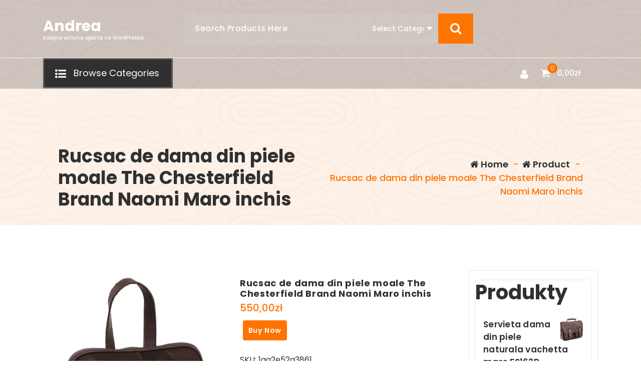

--- FILE ---
content_type: text/html; charset=UTF-8
request_url: https://andreahennen.eu/produkt/rucsac-de-dama-din-piele-moale-the-chesterfield-brand-naomi-maro-inchis/
body_size: 13220
content:
<!DOCTYPE html>
<html lang="pl-PL">
	<head>
		<meta charset="UTF-8">
		<meta name="viewport" content="width=device-width, initial-scale=1">
		<link rel="profile" href="https://gmpg.org/xfn/11">
					<link rel="pingback" href="https://andreahennen.eu/xmlrpc.php">
		
		<title>Rucsac de dama din piele moale The Chesterfield Brand Naomi Maro inchis &#8211; Andrea</title>
<meta name='robots' content='max-image-preview:large' />
<link rel='dns-prefetch' href='//fonts.googleapis.com' />
<link rel="alternate" type="application/rss+xml" title="Andrea &raquo; Kanał z wpisami" href="https://andreahennen.eu/feed/" />
<link rel="alternate" type="application/rss+xml" title="Andrea &raquo; Kanał z komentarzami" href="https://andreahennen.eu/comments/feed/" />
<link rel="alternate" type="application/rss+xml" title="Andrea &raquo; Rucsac de dama din piele moale The Chesterfield Brand Naomi Maro inchis Kanał z komentarzami" href="https://andreahennen.eu/produkt/rucsac-de-dama-din-piele-moale-the-chesterfield-brand-naomi-maro-inchis/feed/" />
<link rel="alternate" title="oEmbed (JSON)" type="application/json+oembed" href="https://andreahennen.eu/wp-json/oembed/1.0/embed?url=https%3A%2F%2Fandreahennen.eu%2Fprodukt%2Frucsac-de-dama-din-piele-moale-the-chesterfield-brand-naomi-maro-inchis%2F" />
<link rel="alternate" title="oEmbed (XML)" type="text/xml+oembed" href="https://andreahennen.eu/wp-json/oembed/1.0/embed?url=https%3A%2F%2Fandreahennen.eu%2Fprodukt%2Frucsac-de-dama-din-piele-moale-the-chesterfield-brand-naomi-maro-inchis%2F&#038;format=xml" />
<style id='wp-img-auto-sizes-contain-inline-css' type='text/css'>
img:is([sizes=auto i],[sizes^="auto," i]){contain-intrinsic-size:3000px 1500px}
/*# sourceURL=wp-img-auto-sizes-contain-inline-css */
</style>
<style id='wp-emoji-styles-inline-css' type='text/css'>

	img.wp-smiley, img.emoji {
		display: inline !important;
		border: none !important;
		box-shadow: none !important;
		height: 1em !important;
		width: 1em !important;
		margin: 0 0.07em !important;
		vertical-align: -0.1em !important;
		background: none !important;
		padding: 0 !important;
	}
/*# sourceURL=wp-emoji-styles-inline-css */
</style>
<style id='wp-block-library-inline-css' type='text/css'>
:root{--wp-block-synced-color:#7a00df;--wp-block-synced-color--rgb:122,0,223;--wp-bound-block-color:var(--wp-block-synced-color);--wp-editor-canvas-background:#ddd;--wp-admin-theme-color:#007cba;--wp-admin-theme-color--rgb:0,124,186;--wp-admin-theme-color-darker-10:#006ba1;--wp-admin-theme-color-darker-10--rgb:0,107,160.5;--wp-admin-theme-color-darker-20:#005a87;--wp-admin-theme-color-darker-20--rgb:0,90,135;--wp-admin-border-width-focus:2px}@media (min-resolution:192dpi){:root{--wp-admin-border-width-focus:1.5px}}.wp-element-button{cursor:pointer}:root .has-very-light-gray-background-color{background-color:#eee}:root .has-very-dark-gray-background-color{background-color:#313131}:root .has-very-light-gray-color{color:#eee}:root .has-very-dark-gray-color{color:#313131}:root .has-vivid-green-cyan-to-vivid-cyan-blue-gradient-background{background:linear-gradient(135deg,#00d084,#0693e3)}:root .has-purple-crush-gradient-background{background:linear-gradient(135deg,#34e2e4,#4721fb 50%,#ab1dfe)}:root .has-hazy-dawn-gradient-background{background:linear-gradient(135deg,#faaca8,#dad0ec)}:root .has-subdued-olive-gradient-background{background:linear-gradient(135deg,#fafae1,#67a671)}:root .has-atomic-cream-gradient-background{background:linear-gradient(135deg,#fdd79a,#004a59)}:root .has-nightshade-gradient-background{background:linear-gradient(135deg,#330968,#31cdcf)}:root .has-midnight-gradient-background{background:linear-gradient(135deg,#020381,#2874fc)}:root{--wp--preset--font-size--normal:16px;--wp--preset--font-size--huge:42px}.has-regular-font-size{font-size:1em}.has-larger-font-size{font-size:2.625em}.has-normal-font-size{font-size:var(--wp--preset--font-size--normal)}.has-huge-font-size{font-size:var(--wp--preset--font-size--huge)}.has-text-align-center{text-align:center}.has-text-align-left{text-align:left}.has-text-align-right{text-align:right}.has-fit-text{white-space:nowrap!important}#end-resizable-editor-section{display:none}.aligncenter{clear:both}.items-justified-left{justify-content:flex-start}.items-justified-center{justify-content:center}.items-justified-right{justify-content:flex-end}.items-justified-space-between{justify-content:space-between}.screen-reader-text{border:0;clip-path:inset(50%);height:1px;margin:-1px;overflow:hidden;padding:0;position:absolute;width:1px;word-wrap:normal!important}.screen-reader-text:focus{background-color:#ddd;clip-path:none;color:#444;display:block;font-size:1em;height:auto;left:5px;line-height:normal;padding:15px 23px 14px;text-decoration:none;top:5px;width:auto;z-index:100000}html :where(.has-border-color){border-style:solid}html :where([style*=border-top-color]){border-top-style:solid}html :where([style*=border-right-color]){border-right-style:solid}html :where([style*=border-bottom-color]){border-bottom-style:solid}html :where([style*=border-left-color]){border-left-style:solid}html :where([style*=border-width]){border-style:solid}html :where([style*=border-top-width]){border-top-style:solid}html :where([style*=border-right-width]){border-right-style:solid}html :where([style*=border-bottom-width]){border-bottom-style:solid}html :where([style*=border-left-width]){border-left-style:solid}html :where(img[class*=wp-image-]){height:auto;max-width:100%}:where(figure){margin:0 0 1em}html :where(.is-position-sticky){--wp-admin--admin-bar--position-offset:var(--wp-admin--admin-bar--height,0px)}@media screen and (max-width:600px){html :where(.is-position-sticky){--wp-admin--admin-bar--position-offset:0px}}

/*# sourceURL=wp-block-library-inline-css */
</style><style id='wp-block-latest-posts-inline-css' type='text/css'>
.wp-block-latest-posts{box-sizing:border-box}.wp-block-latest-posts.alignleft{margin-right:2em}.wp-block-latest-posts.alignright{margin-left:2em}.wp-block-latest-posts.wp-block-latest-posts__list{list-style:none}.wp-block-latest-posts.wp-block-latest-posts__list li{clear:both;overflow-wrap:break-word}.wp-block-latest-posts.is-grid{display:flex;flex-wrap:wrap}.wp-block-latest-posts.is-grid li{margin:0 1.25em 1.25em 0;width:100%}@media (min-width:600px){.wp-block-latest-posts.columns-2 li{width:calc(50% - .625em)}.wp-block-latest-posts.columns-2 li:nth-child(2n){margin-right:0}.wp-block-latest-posts.columns-3 li{width:calc(33.33333% - .83333em)}.wp-block-latest-posts.columns-3 li:nth-child(3n){margin-right:0}.wp-block-latest-posts.columns-4 li{width:calc(25% - .9375em)}.wp-block-latest-posts.columns-4 li:nth-child(4n){margin-right:0}.wp-block-latest-posts.columns-5 li{width:calc(20% - 1em)}.wp-block-latest-posts.columns-5 li:nth-child(5n){margin-right:0}.wp-block-latest-posts.columns-6 li{width:calc(16.66667% - 1.04167em)}.wp-block-latest-posts.columns-6 li:nth-child(6n){margin-right:0}}:root :where(.wp-block-latest-posts.is-grid){padding:0}:root :where(.wp-block-latest-posts.wp-block-latest-posts__list){padding-left:0}.wp-block-latest-posts__post-author,.wp-block-latest-posts__post-date{display:block;font-size:.8125em}.wp-block-latest-posts__post-excerpt,.wp-block-latest-posts__post-full-content{margin-bottom:1em;margin-top:.5em}.wp-block-latest-posts__featured-image a{display:inline-block}.wp-block-latest-posts__featured-image img{height:auto;max-width:100%;width:auto}.wp-block-latest-posts__featured-image.alignleft{float:left;margin-right:1em}.wp-block-latest-posts__featured-image.alignright{float:right;margin-left:1em}.wp-block-latest-posts__featured-image.aligncenter{margin-bottom:1em;text-align:center}
/*# sourceURL=https://andreahennen.eu/wp-includes/blocks/latest-posts/style.min.css */
</style>
<style id='wp-block-group-inline-css' type='text/css'>
.wp-block-group{box-sizing:border-box}:where(.wp-block-group.wp-block-group-is-layout-constrained){position:relative}
/*# sourceURL=https://andreahennen.eu/wp-includes/blocks/group/style.min.css */
</style>
<style id='global-styles-inline-css' type='text/css'>
:root{--wp--preset--aspect-ratio--square: 1;--wp--preset--aspect-ratio--4-3: 4/3;--wp--preset--aspect-ratio--3-4: 3/4;--wp--preset--aspect-ratio--3-2: 3/2;--wp--preset--aspect-ratio--2-3: 2/3;--wp--preset--aspect-ratio--16-9: 16/9;--wp--preset--aspect-ratio--9-16: 9/16;--wp--preset--color--black: #000000;--wp--preset--color--cyan-bluish-gray: #abb8c3;--wp--preset--color--white: #ffffff;--wp--preset--color--pale-pink: #f78da7;--wp--preset--color--vivid-red: #cf2e2e;--wp--preset--color--luminous-vivid-orange: #ff6900;--wp--preset--color--luminous-vivid-amber: #fcb900;--wp--preset--color--light-green-cyan: #7bdcb5;--wp--preset--color--vivid-green-cyan: #00d084;--wp--preset--color--pale-cyan-blue: #8ed1fc;--wp--preset--color--vivid-cyan-blue: #0693e3;--wp--preset--color--vivid-purple: #9b51e0;--wp--preset--gradient--vivid-cyan-blue-to-vivid-purple: linear-gradient(135deg,rgb(6,147,227) 0%,rgb(155,81,224) 100%);--wp--preset--gradient--light-green-cyan-to-vivid-green-cyan: linear-gradient(135deg,rgb(122,220,180) 0%,rgb(0,208,130) 100%);--wp--preset--gradient--luminous-vivid-amber-to-luminous-vivid-orange: linear-gradient(135deg,rgb(252,185,0) 0%,rgb(255,105,0) 100%);--wp--preset--gradient--luminous-vivid-orange-to-vivid-red: linear-gradient(135deg,rgb(255,105,0) 0%,rgb(207,46,46) 100%);--wp--preset--gradient--very-light-gray-to-cyan-bluish-gray: linear-gradient(135deg,rgb(238,238,238) 0%,rgb(169,184,195) 100%);--wp--preset--gradient--cool-to-warm-spectrum: linear-gradient(135deg,rgb(74,234,220) 0%,rgb(151,120,209) 20%,rgb(207,42,186) 40%,rgb(238,44,130) 60%,rgb(251,105,98) 80%,rgb(254,248,76) 100%);--wp--preset--gradient--blush-light-purple: linear-gradient(135deg,rgb(255,206,236) 0%,rgb(152,150,240) 100%);--wp--preset--gradient--blush-bordeaux: linear-gradient(135deg,rgb(254,205,165) 0%,rgb(254,45,45) 50%,rgb(107,0,62) 100%);--wp--preset--gradient--luminous-dusk: linear-gradient(135deg,rgb(255,203,112) 0%,rgb(199,81,192) 50%,rgb(65,88,208) 100%);--wp--preset--gradient--pale-ocean: linear-gradient(135deg,rgb(255,245,203) 0%,rgb(182,227,212) 50%,rgb(51,167,181) 100%);--wp--preset--gradient--electric-grass: linear-gradient(135deg,rgb(202,248,128) 0%,rgb(113,206,126) 100%);--wp--preset--gradient--midnight: linear-gradient(135deg,rgb(2,3,129) 0%,rgb(40,116,252) 100%);--wp--preset--font-size--small: 13px;--wp--preset--font-size--medium: 20px;--wp--preset--font-size--large: 36px;--wp--preset--font-size--x-large: 42px;--wp--preset--spacing--20: 0.44rem;--wp--preset--spacing--30: 0.67rem;--wp--preset--spacing--40: 1rem;--wp--preset--spacing--50: 1.5rem;--wp--preset--spacing--60: 2.25rem;--wp--preset--spacing--70: 3.38rem;--wp--preset--spacing--80: 5.06rem;--wp--preset--shadow--natural: 6px 6px 9px rgba(0, 0, 0, 0.2);--wp--preset--shadow--deep: 12px 12px 50px rgba(0, 0, 0, 0.4);--wp--preset--shadow--sharp: 6px 6px 0px rgba(0, 0, 0, 0.2);--wp--preset--shadow--outlined: 6px 6px 0px -3px rgb(255, 255, 255), 6px 6px rgb(0, 0, 0);--wp--preset--shadow--crisp: 6px 6px 0px rgb(0, 0, 0);}:where(.is-layout-flex){gap: 0.5em;}:where(.is-layout-grid){gap: 0.5em;}body .is-layout-flex{display: flex;}.is-layout-flex{flex-wrap: wrap;align-items: center;}.is-layout-flex > :is(*, div){margin: 0;}body .is-layout-grid{display: grid;}.is-layout-grid > :is(*, div){margin: 0;}:where(.wp-block-columns.is-layout-flex){gap: 2em;}:where(.wp-block-columns.is-layout-grid){gap: 2em;}:where(.wp-block-post-template.is-layout-flex){gap: 1.25em;}:where(.wp-block-post-template.is-layout-grid){gap: 1.25em;}.has-black-color{color: var(--wp--preset--color--black) !important;}.has-cyan-bluish-gray-color{color: var(--wp--preset--color--cyan-bluish-gray) !important;}.has-white-color{color: var(--wp--preset--color--white) !important;}.has-pale-pink-color{color: var(--wp--preset--color--pale-pink) !important;}.has-vivid-red-color{color: var(--wp--preset--color--vivid-red) !important;}.has-luminous-vivid-orange-color{color: var(--wp--preset--color--luminous-vivid-orange) !important;}.has-luminous-vivid-amber-color{color: var(--wp--preset--color--luminous-vivid-amber) !important;}.has-light-green-cyan-color{color: var(--wp--preset--color--light-green-cyan) !important;}.has-vivid-green-cyan-color{color: var(--wp--preset--color--vivid-green-cyan) !important;}.has-pale-cyan-blue-color{color: var(--wp--preset--color--pale-cyan-blue) !important;}.has-vivid-cyan-blue-color{color: var(--wp--preset--color--vivid-cyan-blue) !important;}.has-vivid-purple-color{color: var(--wp--preset--color--vivid-purple) !important;}.has-black-background-color{background-color: var(--wp--preset--color--black) !important;}.has-cyan-bluish-gray-background-color{background-color: var(--wp--preset--color--cyan-bluish-gray) !important;}.has-white-background-color{background-color: var(--wp--preset--color--white) !important;}.has-pale-pink-background-color{background-color: var(--wp--preset--color--pale-pink) !important;}.has-vivid-red-background-color{background-color: var(--wp--preset--color--vivid-red) !important;}.has-luminous-vivid-orange-background-color{background-color: var(--wp--preset--color--luminous-vivid-orange) !important;}.has-luminous-vivid-amber-background-color{background-color: var(--wp--preset--color--luminous-vivid-amber) !important;}.has-light-green-cyan-background-color{background-color: var(--wp--preset--color--light-green-cyan) !important;}.has-vivid-green-cyan-background-color{background-color: var(--wp--preset--color--vivid-green-cyan) !important;}.has-pale-cyan-blue-background-color{background-color: var(--wp--preset--color--pale-cyan-blue) !important;}.has-vivid-cyan-blue-background-color{background-color: var(--wp--preset--color--vivid-cyan-blue) !important;}.has-vivid-purple-background-color{background-color: var(--wp--preset--color--vivid-purple) !important;}.has-black-border-color{border-color: var(--wp--preset--color--black) !important;}.has-cyan-bluish-gray-border-color{border-color: var(--wp--preset--color--cyan-bluish-gray) !important;}.has-white-border-color{border-color: var(--wp--preset--color--white) !important;}.has-pale-pink-border-color{border-color: var(--wp--preset--color--pale-pink) !important;}.has-vivid-red-border-color{border-color: var(--wp--preset--color--vivid-red) !important;}.has-luminous-vivid-orange-border-color{border-color: var(--wp--preset--color--luminous-vivid-orange) !important;}.has-luminous-vivid-amber-border-color{border-color: var(--wp--preset--color--luminous-vivid-amber) !important;}.has-light-green-cyan-border-color{border-color: var(--wp--preset--color--light-green-cyan) !important;}.has-vivid-green-cyan-border-color{border-color: var(--wp--preset--color--vivid-green-cyan) !important;}.has-pale-cyan-blue-border-color{border-color: var(--wp--preset--color--pale-cyan-blue) !important;}.has-vivid-cyan-blue-border-color{border-color: var(--wp--preset--color--vivid-cyan-blue) !important;}.has-vivid-purple-border-color{border-color: var(--wp--preset--color--vivid-purple) !important;}.has-vivid-cyan-blue-to-vivid-purple-gradient-background{background: var(--wp--preset--gradient--vivid-cyan-blue-to-vivid-purple) !important;}.has-light-green-cyan-to-vivid-green-cyan-gradient-background{background: var(--wp--preset--gradient--light-green-cyan-to-vivid-green-cyan) !important;}.has-luminous-vivid-amber-to-luminous-vivid-orange-gradient-background{background: var(--wp--preset--gradient--luminous-vivid-amber-to-luminous-vivid-orange) !important;}.has-luminous-vivid-orange-to-vivid-red-gradient-background{background: var(--wp--preset--gradient--luminous-vivid-orange-to-vivid-red) !important;}.has-very-light-gray-to-cyan-bluish-gray-gradient-background{background: var(--wp--preset--gradient--very-light-gray-to-cyan-bluish-gray) !important;}.has-cool-to-warm-spectrum-gradient-background{background: var(--wp--preset--gradient--cool-to-warm-spectrum) !important;}.has-blush-light-purple-gradient-background{background: var(--wp--preset--gradient--blush-light-purple) !important;}.has-blush-bordeaux-gradient-background{background: var(--wp--preset--gradient--blush-bordeaux) !important;}.has-luminous-dusk-gradient-background{background: var(--wp--preset--gradient--luminous-dusk) !important;}.has-pale-ocean-gradient-background{background: var(--wp--preset--gradient--pale-ocean) !important;}.has-electric-grass-gradient-background{background: var(--wp--preset--gradient--electric-grass) !important;}.has-midnight-gradient-background{background: var(--wp--preset--gradient--midnight) !important;}.has-small-font-size{font-size: var(--wp--preset--font-size--small) !important;}.has-medium-font-size{font-size: var(--wp--preset--font-size--medium) !important;}.has-large-font-size{font-size: var(--wp--preset--font-size--large) !important;}.has-x-large-font-size{font-size: var(--wp--preset--font-size--x-large) !important;}
/*# sourceURL=global-styles-inline-css */
</style>

<style id='classic-theme-styles-inline-css' type='text/css'>
/*! This file is auto-generated */
.wp-block-button__link{color:#fff;background-color:#32373c;border-radius:9999px;box-shadow:none;text-decoration:none;padding:calc(.667em + 2px) calc(1.333em + 2px);font-size:1.125em}.wp-block-file__button{background:#32373c;color:#fff;text-decoration:none}
/*# sourceURL=/wp-includes/css/classic-themes.min.css */
</style>
<link rel='stylesheet' id='woocommerce-layout-css' href='https://andreahennen.eu/wp-content/plugins/woocommerce/assets/css/woocommerce-layout.css?ver=6.4.1' type='text/css' media='all' />
<link rel='stylesheet' id='woocommerce-smallscreen-css' href='https://andreahennen.eu/wp-content/plugins/woocommerce/assets/css/woocommerce-smallscreen.css?ver=6.4.1' type='text/css' media='only screen and (max-width: 768px)' />
<link rel='stylesheet' id='woocommerce-general-css' href='https://andreahennen.eu/wp-content/plugins/woocommerce/assets/css/woocommerce.css?ver=6.4.1' type='text/css' media='all' />
<style id='woocommerce-inline-inline-css' type='text/css'>
.woocommerce form .form-row .required { visibility: visible; }
/*# sourceURL=woocommerce-inline-inline-css */
</style>
<link rel='stylesheet' id='bootstrap-min-css' href='https://andreahennen.eu/wp-content/themes/storely/assets/css/bootstrap.min.css?ver=6.9' type='text/css' media='all' />
<link rel='stylesheet' id='tiny-slider-css' href='https://andreahennen.eu/wp-content/themes/storely/assets/css/tiny-slider.css?ver=6.9' type='text/css' media='all' />
<link rel='stylesheet' id='owl-carousel-min-css' href='https://andreahennen.eu/wp-content/themes/storely/assets/css/owl.carousel.min.css?ver=6.9' type='text/css' media='all' />
<link rel='stylesheet' id='font-awesome-css' href='https://andreahennen.eu/wp-content/themes/storely/assets/css/fonts/font-awesome/css/font-awesome.min.css?ver=6.9' type='text/css' media='all' />
<link rel='stylesheet' id='animate-css' href='https://andreahennen.eu/wp-content/themes/storely/assets/css/animate.min.css?ver=6.9' type='text/css' media='all' />
<link rel='stylesheet' id='storely-editor-style-css' href='https://andreahennen.eu/wp-content/themes/storely/assets/css/editor-style.css?ver=6.9' type='text/css' media='all' />
<link rel='stylesheet' id='storely-meanmenu-css' href='https://andreahennen.eu/wp-content/themes/storely/assets/css/meanmenu.css?ver=6.9' type='text/css' media='all' />
<link rel='stylesheet' id='storely-widgets-css' href='https://andreahennen.eu/wp-content/themes/storely/assets/css/widgets.css?ver=6.9' type='text/css' media='all' />
<link rel='stylesheet' id='storely-main-css' href='https://andreahennen.eu/wp-content/themes/storely/assets/css/main.css?ver=6.9' type='text/css' media='all' />
<link rel='stylesheet' id='storely-woo-style-css' href='https://andreahennen.eu/wp-content/themes/storely/assets/css/woo-style.css?ver=6.9' type='text/css' media='all' />
<link rel='stylesheet' id='storely-style-css' href='https://andreahennen.eu/wp-content/themes/shopiva/style.css?ver=6.9' type='text/css' media='all' />
<style id='storely-style-inline-css' type='text/css'>
.breadcrumb-content{ 
					min-height:200px;
				}
.breadcrumb-area {
					background-image: url(https://andreahennen.eu/wp-content/themes/storely/assets/images/badcrumb_bg.png);
					background-attachment: scroll;
				}
.breadcrumb-area:before {
					    content: '';
						position: absolute;
						top: 0;
						right: 0;
						bottom: 0;
						left: 0;
						z-index: -1;
						background-color: #fef7f2;
						opacity: 0.1;
				}
.footer-section{ 
					background:url(https://andreahennen.eu/wp-content/themes/storely/assets/images/footer_bg.png) no-repeat scroll center center / cover rgb(0 0 0 / 0.75);background-blend-mode:multiply;
				}

/*# sourceURL=storely-style-inline-css */
</style>
<link rel='stylesheet' id='storely-fonts-css' href='//fonts.googleapis.com/css?family=Poppins%3Aital%2Cwght%400%2C100%3B0%2C200%3B0%2C300%3B0%2C400%3B0%2C500%3B0%2C600%3B0%2C700%3B0%2C800%3B0%2C900%3B1%2C100%3B1%2C200%3B1%2C300%3B1%2C400%3B1%2C500%3B1%2C600%3B1%2C700%3B1%2C800%3B1%2C900&#038;subset=latin%2Clatin-ext' type='text/css' media='all' />
<link rel='stylesheet' id='storely-parent-style-css' href='https://andreahennen.eu/wp-content/themes/storely/style.css?ver=6.9' type='text/css' media='all' />
<link rel='stylesheet' id='shopiva-style-css' href='https://andreahennen.eu/wp-content/themes/shopiva/style.css?ver=6.9' type='text/css' media='all' />
<link rel='stylesheet' id='shopiva-media-query-css' href='https://andreahennen.eu/wp-content/themes/shopiva/assets/css/responsive.css?ver=6.9' type='text/css' media='all' />
<script type="text/javascript" src="https://andreahennen.eu/wp-includes/js/jquery/jquery.min.js?ver=3.7.1" id="jquery-core-js"></script>
<script type="text/javascript" src="https://andreahennen.eu/wp-includes/js/jquery/jquery-migrate.min.js?ver=3.4.1" id="jquery-migrate-js"></script>
<script type="text/javascript" src="https://andreahennen.eu/wp-content/themes/storely/assets/js/tiny-slider.min.js?ver=1" id="tiny-slider-js"></script>
<script type="text/javascript" src="https://andreahennen.eu/wp-content/themes/storely/assets/js/owl.carousel.min.js?ver=1" id="owl-carousel-js"></script>
<script type="text/javascript" src="https://andreahennen.eu/wp-content/themes/storely/assets/js/isotope.pkgd.min.js?ver=1" id="isotope-pkgd-js"></script>
<link rel="https://api.w.org/" href="https://andreahennen.eu/wp-json/" /><link rel="alternate" title="JSON" type="application/json" href="https://andreahennen.eu/wp-json/wp/v2/product/4187" /><link rel="EditURI" type="application/rsd+xml" title="RSD" href="https://andreahennen.eu/xmlrpc.php?rsd" />
<meta name="generator" content="WordPress 6.9" />
<meta name="generator" content="WooCommerce 6.4.1" />
<link rel="canonical" href="https://andreahennen.eu/produkt/rucsac-de-dama-din-piele-moale-the-chesterfield-brand-naomi-maro-inchis/" />
<link rel='shortlink' href='https://andreahennen.eu/?p=4187' />
	<noscript><style>.woocommerce-product-gallery{ opacity: 1 !important; }</style></noscript>
		<style type="text/css">
			body .main-header h4.site-title,
		body .main-header p.site-description {
			color: #ffffff;
		}
		</style>
			<style type="text/css" id="wp-custom-css">
			.woocommerce ul.products li.product a img {
    height: 230px;
    object-fit: contain;
}

.woocommerce ul.products li.product .woocommerce-loop-product__title {
    height: 90px;
    overflow: hidden;
}		</style>
			</head>
<body class="wp-singular product-template-default single single-product postid-4187 wp-theme-storely wp-child-theme-shopiva slider5 header5 transparent-header theme-storely woocommerce woocommerce-page woocommerce-no-js">

	<div id="page" class="site">
		<a class="skip-link screen-reader-text" href="#content">Skip to content</a>
	
	<div class="browse-head-section">
<header id="main-header" class="main-header">
		<div class="navigation-wrapper">
		<div class="navigation-middle">
			<div class="main-navigation-area d-none d-lg-block">
				<div class="main-navigation is-sticky-on">
					<div class="container">
						<div class="row navigation-middle-row align-items-center justify-content-between">
							<div class="col-lg-3 col-12">
								<div class="logo">
												<a href="https://andreahennen.eu/">
				<h4 class="site-title">
					Andrea				</h4>
			</a>	
								<p class="site-description">Kolejna witryna oparta na WordPressie</p>
										</div>
							</div>
							<div class="col-lg-6 col-12">
											<div class="header-search-form">
				<form method="get" action="https://andreahennen.eu/">
					<input type="hidden" name="post_type" value="product" />
					<input class="header-search-input" name="s" type="text"
						placeholder="Search Products Here" />
					<select class="header-search-select" name="product_cat">
					   <option value="">Select Category</option> 
						<option value="genti-de-dama">Genti de dama (2670)</option><option value="portofele">Portofele (785)</option>					</select>
					<input type="hidden" name="post_type" value="product" />
					<button class="header-search-button" type="submit"><i class="fa fa-search"></i></button>
				</form>
			</div>
									</div>
							<div class="col-lg-3 col-12 mb-lg-0 mb-4 order-2">
								<div class="widget-left text-lg-left text-center w-100">
									<div class="main-navbar menu-bar flex-row-reverse">
																			</div>
								</div>
							</div>
						</div>
					</div>
				</div>
			</div>
		</div>
		<div class="main-mobile-nav is-sticky-on">
			<div class="container">
				<div class="row">
					<div class="col-12">
						<div class="main-mobile-menu">
							<div class="main-menu-right main-mobile-left">
								<div class="logo">
												<a href="https://andreahennen.eu/">
				<h4 class="site-title">
					Andrea				</h4>
			</a>	
								<p class="site-description">Kolejna witryna oparta na WordPressie</p>
										</div>
							</div>
							<div class="menu-collapse-wrap">
								<div class="hamburger-menu">
									<button type="button" class="menu-collapsed" aria-label="Menu Collaped">
										<div class="top-bun"></div>
										<div class="meat"></div>
										<div class="bottom-bun"></div>
									</button>
								</div>
							</div>
							<div class="main-mobile-wrapper">
								<div id="mobile-menu-build" class="main-mobile-build">
									<button type="button" class="header-close-menu close-style" aria-label="Header Close Menu"></button>

												<div class="switcher-tab">
				<button class="active-bg">Menu</button>
									<button class="cat-menu-bt"><i class="fa fa-list-ul"></i> Browse Categories</button>
					
			</div>
			<div class="product-categories d-none">
				<div class="product-categories-list">
					<ul class="main-menu">
						<li class="menu-item"><a href="https://andreahennen.eu/kategoria-produktu/bez-kategorii/" class="nav-link">Bez kategorii</a></li><li class="menu-item"><a href="https://andreahennen.eu/kategoria-produktu/genti-de-dama/" class="nav-link">Genti de dama</a></li><li class="menu-item"><a href="https://andreahennen.eu/kategoria-produktu/portofele/" class="nav-link">Portofele</a></li>					</ul>
				</div>
			</div>
										</div>
							</div>
													</div>
					</div>
				</div>
			</div>
		</div>
	</div>
</header>
<!-- End: Main Header
=================================-->
<!--===// Start: Browse
=================================-->
<div id="browse-section" class="browse-section">
	<div class="container">
		<div class="row">
			<div class="col-lg-3 col-12">
									<div class="product-category-browse d-none d-lg-block ">
											<button type="button" class="product-category-btn"><span><i class="fa fa-list-ul"></i> Browse Categories</span></button>
			
		<div class="product-category-menus">
			<div class="product-category-menus-list">
				<ul class="main-menu">
					<li class="menu-item"><a href="https://andreahennen.eu/kategoria-produktu/bez-kategorii/" class="nav-link">Bez kategorii</a></li><li class="menu-item"><a href="https://andreahennen.eu/kategoria-produktu/genti-de-dama/" class="nav-link">Genti de dama</a></li><li class="menu-item"><a href="https://andreahennen.eu/kategoria-produktu/portofele/" class="nav-link">Portofele</a></li>				</ul>
			</div>
		</div>
							</div>
							</div>
			<div class="col-lg-9 col-12 my-auto">
				<nav class="navbar-area d-none d-lg-flex">
					<div class="main-navbar col-9">
											</div>
					<div class="main-menu-right col-3 ">
						<ul class="menu-right-list justify-content-between">
										<li class="user">
				<a href="https://andreahennen.eu/moje-konto/" class="user-btn"><i class="fa fa-user"></i></a>
			</li>
					<li class="cart-wrapper">
				<div class="cart-main">
					<button type="button" class="cart-icon-wrap header-cart cart-trigger">
						<i class="fa fa-shopping-cart"></i>
															<span class="cart-count">0</span>
														</button>
					<span class="cart-label">
						<span><span class="woocommerce-Price-amount amount">0,00<span class="woocommerce-Price-currencySymbol">&#122;&#322;</span></span></span>
					</span>
				</div>
				<div class="cart-modal cart-modal-1">
					<div class="cart-container">
						<div class="cart-header">
							<div class="cart-top">
								<span class="cart-text">Shopping Cart</span>
								<a href="javascript:void(0);" class="cart-close">CLOSE</a>
							</div>
						</div>
						<div class="cart-data">
							

	<p class="woocommerce-mini-cart__empty-message">No products in the cart.</p>




						</div>	
					</div>
					<div class="cart-overlay"></div>
				</div>
			</li>
									</ul>
					</div>
				</nav>
			</div>
		</div>
	</div>
</div>
<!-- End: Browse
=================================-->
</div>		<div id="breadcrumb-section" class="breadcrumb-area breadcrumb-left">
		<div class="container">
			<div class="row">
				<div class="col-12">
					<div class="breadcrumb-content">
						<div class="breadcrumb-heading">
							<h3>
								Rucsac de dama din piele moale The Chesterfield Brand Naomi Maro inchis							</h3>  	
						</div>
						<ol class="breadcrumb-list">
							<li><a href="https://andreahennen.eu"><i class="fa fa-home"></i>  Home</a> &nbsp-&nbsp<a href="https://andreahennen.eu//produkt/"><i class="fa fa-home"></i>  Product</a> &nbsp-&nbsp<li class="active">Rucsac de dama din piele moale The Chesterfield Brand Naomi Maro inchis</li></li>						</ol> 				
					</div>                    
				</div>
			</div>
		</div>
	</div>
		<div id="content" class="storely-content">
	<!-- Blog & Sidebar Section -->
<div id="product" class="post-section st-py-full">
        <div class="container">
            <div class="row">
			
			 	
				<div id="st-primary-content" class="col-lg-9 mb-lg-0 mb-4">
							<div class="woocommerce-notices-wrapper"></div><div id="product-4187" class="product type-product post-4187 status-publish first instock product_cat-genti-de-dama product_tag-fenty-puma product_tag-nike-outlet-constanta product_tag-puma-future-raider has-post-thumbnail product-type-external">

	<div class="woocommerce-product-gallery woocommerce-product-gallery--with-images woocommerce-product-gallery--columns-4 images" data-columns="4" style="opacity: 0; transition: opacity .25s ease-in-out;">
	<figure class="woocommerce-product-gallery__wrapper">
		<div data-thumb="https://andreahennen.eu/wp-content/uploads/2022/10/rucsac-de-dama-din-piele-moale-the-chesterfield-brand-naomi-maro-inchis-5390-1-naomi-100x100.jpg" data-thumb-alt="" class="woocommerce-product-gallery__image"><a href="https://andreahennen.eu/wp-content/uploads/2022/10/rucsac-de-dama-din-piele-moale-the-chesterfield-brand-naomi-maro-inchis-5390-1-naomi.jpg"><img width="350" height="550" src="https://andreahennen.eu/wp-content/uploads/2022/10/rucsac-de-dama-din-piele-moale-the-chesterfield-brand-naomi-maro-inchis-5390-1-naomi.jpg" class="wp-post-image" alt="" title="rucsac-de-dama-din-piele-moale-the-chesterfield-brand-naomi-maro-inchis-5390-1-naomi" data-caption="" data-src="https://andreahennen.eu/wp-content/uploads/2022/10/rucsac-de-dama-din-piele-moale-the-chesterfield-brand-naomi-maro-inchis-5390-1-naomi.jpg" data-large_image="https://andreahennen.eu/wp-content/uploads/2022/10/rucsac-de-dama-din-piele-moale-the-chesterfield-brand-naomi-maro-inchis-5390-1-naomi.jpg" data-large_image_width="350" data-large_image_height="550" decoding="async" fetchpriority="high" srcset="https://andreahennen.eu/wp-content/uploads/2022/10/rucsac-de-dama-din-piele-moale-the-chesterfield-brand-naomi-maro-inchis-5390-1-naomi.jpg 350w, https://andreahennen.eu/wp-content/uploads/2022/10/rucsac-de-dama-din-piele-moale-the-chesterfield-brand-naomi-maro-inchis-5390-1-naomi-191x300.jpg 191w" sizes="(max-width: 350px) 100vw, 350px" /></a></div>	</figure>
</div>

	<div class="summary entry-summary">
		<h1 class="product_title entry-title">Rucsac de dama din piele moale The Chesterfield Brand Naomi Maro inchis</h1><p class="price"><span class="woocommerce-Price-amount amount"><bdi>550,00<span class="woocommerce-Price-currencySymbol">&#122;&#322;</span></bdi></span></p>

<form class="cart" action="https://andreahennen.eu/2085" method="get">
	
	<button type="submit" class="single_add_to_cart_button button alt">Buy Now</button>

	
	</form>

<div class="product_meta">

	
	
		<span class="sku_wrapper">SKU: <span class="sku">1aa2e52a3861</span></span>

	
	<span class="posted_in">Category: <a href="https://andreahennen.eu/kategoria-produktu/genti-de-dama/" rel="tag">Genti de dama</a></span>
	<span class="tagged_as">Tags: <a href="https://andreahennen.eu/tag-produktu/fenty-puma/" rel="tag">fenty puma</a>, <a href="https://andreahennen.eu/tag-produktu/nike-outlet-constanta/" rel="tag">nike outlet constanta</a>, <a href="https://andreahennen.eu/tag-produktu/puma-future-raider/" rel="tag">puma future raider</a></span>
	
</div>
	</div>

	
	<div class="woocommerce-tabs wc-tabs-wrapper">
		<ul class="tabs wc-tabs" role="tablist">
							<li class="description_tab" id="tab-title-description" role="tab" aria-controls="tab-description">
					<a href="#tab-description">
						Description					</a>
				</li>
					</ul>
					<div class="woocommerce-Tabs-panel woocommerce-Tabs-panel--description panel entry-content wc-tab" id="tab-description" role="tabpanel" aria-labelledby="tab-title-description">
				
	<h2>Description</h2>

<p>Descriere Rucsac dama scoala si<br />
    Rucsac scoala si voiaj.Culoare bej cu model pinguin.Dimensiuni: 34 x 35 x 15Compartimente 4 ( 1 interior si 3 exterioare ).Curele ajustabile pana la 84 cm.</p>
<p>Genti de dama</p>
<p>fuste plisate lungi, poze cu rochii, balemciaga, tricou jack wolfskin, michael kors ro, jordan fete, colanti fotbal</p>
<p>yyyyy</p>
			</div>
		
			</div>


	<section class="related products">

					<h2>Related products</h2>
				
		<ul class="products columns-4">

			
					
<li class="product type-product post-68 status-publish first instock product_cat-genti-de-dama product_tag-botine-de-toamna-dama product_tag-col-scurt product_tag-mihaela product_tag-polaroid-ochelari-de-soare product_tag-sandale-cu-toc-piele-naturala product_tag-vichy-teint-ideal-pareri has-post-thumbnail product-type-external">
	<div class="product">
		<div class="product-single">
			<div class="product-img">
				<a href="https://andreahennen.eu/produkt/servieta-dama-din-piele-naturala-vachetta-coniac-fs162a/" class="woocommerce-LoopProduct-link woocommerce-loop-product__link">					<a href="https://andreahennen.eu/produkt/servieta-dama-din-piele-naturala-vachetta-coniac-fs162a/" class="woocommerce-LoopProduct-link woocommerce-loop-product__link"></a>
					<a href="https://andreahennen.eu/produkt/servieta-dama-din-piele-naturala-vachetta-coniac-fs162a/">
						<img width="350" height="316" src="https://andreahennen.eu/wp-content/uploads/2022/10/servieta-dama-din-piele-naturala-vachetta-coniac-fs162a-fs162.jpg" class="attachment-post-thumbnail size-post-thumbnail wp-post-image" alt="" decoding="async" srcset="https://andreahennen.eu/wp-content/uploads/2022/10/servieta-dama-din-piele-naturala-vachetta-coniac-fs162a-fs162.jpg 350w, https://andreahennen.eu/wp-content/uploads/2022/10/servieta-dama-din-piele-naturala-vachetta-coniac-fs162a-fs162-300x271.jpg 300w" sizes="(max-width: 350px) 100vw, 350px" />					</a>
										<a href="https://andreahennen.eu/produkt/servieta-dama-din-piele-naturala-vachetta-coniac-fs162a/">
						<img width="801" height="801" src="https://andreahennen.eu/wp-content/uploads/2022/10/servieta-dama-din-piele-naturala-vachetta-coniac-fs162a-fs162.jpg" class="info attachment-post-thumbnail size-post-thumbnail wp-post-image" alt="" />
					</a>
							</div>
			<div class="product-content-outer">
				<div class="product-content">
					<h3><a href="https://andreahennen.eu/produkt/servieta-dama-din-piele-naturala-vachetta-coniac-fs162a/">Servieta dama din piele naturala vachetta coniac FS162A</a></h3>
											
	<span class="price"><span class="woocommerce-Price-amount amount"><bdi>850,00<span class="woocommerce-Price-currencySymbol">&#122;&#322;</span></bdi></span></span>
					<div class="pro-rating"></div>
				</div>
				<div class="product-action">
					</a><a href="https://andreahennen.eu/23" data-quantity="1" class="button product_type_external" data-product_id="68" data-product_sku="9bbf3f7136c0" aria-label="Buy Now" rel="nofollow">Buy Now</a>				</div>
			</div>
		</div>
	</div>
</li>

			
					
<li class="product type-product post-30 status-publish instock product_cat-genti-de-dama product_tag-geanta-gri-dama product_tag-ghete-lacuite-dama product_tag-marc-opolo-romania product_tag-pantaloni-trening-albi product_tag-set-genti-dama-ieftine has-post-thumbnail product-type-external">
	<div class="product">
		<div class="product-single">
			<div class="product-img">
				<a href="https://andreahennen.eu/produkt/rucsac-din-piele-si-nylon-port-laptop-11-piquadro-portdocument-manere-ergonomice-si-reglabile-rdca4917s107-r-rosu-suveran/" class="woocommerce-LoopProduct-link woocommerce-loop-product__link">					<a href="https://andreahennen.eu/produkt/rucsac-din-piele-si-nylon-port-laptop-11-piquadro-portdocument-manere-ergonomice-si-reglabile-rdca4917s107-r-rosu-suveran/" class="woocommerce-LoopProduct-link woocommerce-loop-product__link"></a>
					<a href="https://andreahennen.eu/produkt/rucsac-din-piele-si-nylon-port-laptop-11-piquadro-portdocument-manere-ergonomice-si-reglabile-rdca4917s107-r-rosu-suveran/">
						<img width="161" height="250" src="https://andreahennen.eu/wp-content/uploads/2022/10/rucsac-din-piele-si-nylon-port-laptop-11-piquadro-portdocument-manere-ergonomice-si-reglabile-rdca4917s10-42e9111d.jpg" class="attachment-post-thumbnail size-post-thumbnail wp-post-image" alt="" decoding="async" />					</a>
										<a href="https://andreahennen.eu/produkt/rucsac-din-piele-si-nylon-port-laptop-11-piquadro-portdocument-manere-ergonomice-si-reglabile-rdca4917s107-r-rosu-suveran/">
						<img width="801" height="801" src="https://andreahennen.eu/wp-content/uploads/2022/10/rucsac-din-piele-si-nylon-port-laptop-11-piquadro-portdocument-manere-ergonomice-si-reglabile-rdca4917s10-42e9111d.jpg" class="info attachment-post-thumbnail size-post-thumbnail wp-post-image" alt="" />
					</a>
							</div>
			<div class="product-content-outer">
				<div class="product-content">
					<h3><a href="https://andreahennen.eu/produkt/rucsac-din-piele-si-nylon-port-laptop-11-piquadro-portdocument-manere-ergonomice-si-reglabile-rdca4917s107-r-rosu-suveran/">Rucsac din piele si nylon port laptop 11 PIQUADRO portdocument manere ergonomice si reglabile RDCA4917S107/R rosu SUVERAN</a></h3>
											
	<span class="price"><span class="woocommerce-Price-amount amount"><bdi>589,00<span class="woocommerce-Price-currencySymbol">&#122;&#322;</span></bdi></span></span>
					<div class="pro-rating"></div>
				</div>
				<div class="product-action">
					</a><a href="https://andreahennen.eu/4" data-quantity="1" class="button product_type_external" data-product_id="30" data-product_sku="d43ac060652c" aria-label="Buy Now" rel="nofollow">Buy Now</a>				</div>
			</div>
		</div>
	</div>
</li>

			
					
<li class="product type-product post-28 status-publish instock product_cat-genti-de-dama product_tag-ghete-albastre-dama product_tag-inele-logodna product_tag-taur-capricorn has-post-thumbnail product-type-external">
	<div class="product">
		<div class="product-single">
			<div class="product-img">
				<a href="https://andreahennen.eu/produkt/rucsac-dama-suveran-piele-naturala-vachetta-maro/" class="woocommerce-LoopProduct-link woocommerce-loop-product__link">					<a href="https://andreahennen.eu/produkt/rucsac-dama-suveran-piele-naturala-vachetta-maro/" class="woocommerce-LoopProduct-link woocommerce-loop-product__link"></a>
					<a href="https://andreahennen.eu/produkt/rucsac-dama-suveran-piele-naturala-vachetta-maro/">
						<img width="265" height="250" src="https://andreahennen.eu/wp-content/uploads/2022/10/rucsac-dama-suveran-piele-naturala-vachetta-maro-4057b.jpg" class="attachment-post-thumbnail size-post-thumbnail wp-post-image" alt="" decoding="async" loading="lazy" />					</a>
										<a href="https://andreahennen.eu/produkt/rucsac-dama-suveran-piele-naturala-vachetta-maro/">
						<img width="801" height="801" src="https://andreahennen.eu/wp-content/uploads/2022/10/rucsac-dama-suveran-piele-naturala-vachetta-maro-4057b.jpg" class="info attachment-post-thumbnail size-post-thumbnail wp-post-image" alt="" />
					</a>
							</div>
			<div class="product-content-outer">
				<div class="product-content">
					<h3><a href="https://andreahennen.eu/produkt/rucsac-dama-suveran-piele-naturala-vachetta-maro/">Rucsac dama Suveran Piele naturala vachetta maro</a></h3>
											
	<span class="price"><span class="woocommerce-Price-amount amount"><bdi>689,00<span class="woocommerce-Price-currencySymbol">&#122;&#322;</span></bdi></span></span>
					<div class="pro-rating"></div>
				</div>
				<div class="product-action">
					</a><a href="https://andreahennen.eu/3" data-quantity="1" class="button product_type_external" data-product_id="28" data-product_sku="7082b90b1bed" aria-label="Buy Now" rel="nofollow">Buy Now</a>				</div>
			</div>
		</div>
	</div>
</li>

			
					
<li class="product type-product post-44 status-publish last instock product_cat-genti-de-dama product_tag-ceasuri-casio-emag product_tag-ghete-albastre-dama product_tag-nike-outlet-constanta product_tag-outfit-femei product_tag-rochii-scurte-cu-crapatura-pe-picior product_tag-tricou-love-moschino-dama has-post-thumbnail product-type-external">
	<div class="product">
		<div class="product-single">
			<div class="product-img">
				<a href="https://andreahennen.eu/produkt/geanta-dama-din-piele-naturala-fabiana-galben-mustar/" class="woocommerce-LoopProduct-link woocommerce-loop-product__link">					<a href="https://andreahennen.eu/produkt/geanta-dama-din-piele-naturala-fabiana-galben-mustar/" class="woocommerce-LoopProduct-link woocommerce-loop-product__link"></a>
					<a href="https://andreahennen.eu/produkt/geanta-dama-din-piele-naturala-fabiana-galben-mustar/">
						<img width="195" height="250" src="https://andreahennen.eu/wp-content/uploads/2022/10/geanta-dama-din-piele-naturala-fabiana-galben-mustar-fabianagb.jpg" class="attachment-post-thumbnail size-post-thumbnail wp-post-image" alt="" decoding="async" loading="lazy" />					</a>
										<a href="https://andreahennen.eu/produkt/geanta-dama-din-piele-naturala-fabiana-galben-mustar/">
						<img width="801" height="801" src="https://andreahennen.eu/wp-content/uploads/2022/10/geanta-dama-din-piele-naturala-fabiana-galben-mustar-fabianagb.jpg" class="info attachment-post-thumbnail size-post-thumbnail wp-post-image" alt="" />
					</a>
							</div>
			<div class="product-content-outer">
				<div class="product-content">
					<h3><a href="https://andreahennen.eu/produkt/geanta-dama-din-piele-naturala-fabiana-galben-mustar/">Geanta dama din piele naturala Fabiana galben mustar</a></h3>
											
	<span class="price"><span class="woocommerce-Price-amount amount"><bdi>299,00<span class="woocommerce-Price-currencySymbol">&#122;&#322;</span></bdi></span></span>
					<div class="pro-rating"></div>
				</div>
				<div class="product-action">
					</a><a href="https://andreahennen.eu/11" data-quantity="1" class="button product_type_external" data-product_id="44" data-product_sku="5f11b46b9c79" aria-label="Buy Now" rel="nofollow">Buy Now</a>				</div>
			</div>
		</div>
	</div>
</li>

			
		</ul>

	</section>
	</div>

			</div>
			<div id="st-secondary-content" class="col-lg-3 mb-lg-0 mb-4">
	<section class="sidebar">
		<aside id="block-5" class="widget widget_block">
<div class="wp-block-group"><div class="wp-block-group__inner-container is-layout-flow wp-block-group-is-layout-flow"><div class="widget woocommerce widget_products"><h2 class="widgettitle">Produkty</h2><ul class="product_list_widget"><li>
	
	<a href="https://andreahennen.eu/produkt/servieta-dama-din-piele-naturala-vachetta-maro-fs162b/">
		<img loading="lazy" decoding="async" width="300" height="300" src="https://andreahennen.eu/wp-content/uploads/2022/10/servieta-dama-din-piele-naturala-vachetta-maro-fs162b-fs162b-300x300.jpg" class="attachment-woocommerce_thumbnail size-woocommerce_thumbnail" alt="" srcset="https://andreahennen.eu/wp-content/uploads/2022/10/servieta-dama-din-piele-naturala-vachetta-maro-fs162b-fs162b-300x300.jpg 300w, https://andreahennen.eu/wp-content/uploads/2022/10/servieta-dama-din-piele-naturala-vachetta-maro-fs162b-fs162b-150x150.jpg 150w, https://andreahennen.eu/wp-content/uploads/2022/10/servieta-dama-din-piele-naturala-vachetta-maro-fs162b-fs162b-100x100.jpg 100w" sizes="auto, (max-width: 300px) 100vw, 300px" />		<span class="product-title">Servieta dama din piele naturala vachetta maro FS162B</span>
	</a>

				
	<span class="woocommerce-Price-amount amount"><bdi>850,00<span class="woocommerce-Price-currencySymbol">&#122;&#322;</span></bdi></span>
	</li>
<li>
	
	<a href="https://andreahennen.eu/produkt/geanta-shopper-din-material-textil-cu-3-bufnite-fond-bej-deschis/">
		<img loading="lazy" decoding="async" width="168" height="250" src="https://andreahennen.eu/wp-content/uploads/2022/10/geanta-shopper-din-material-textil-cu-3-bufnite-fond-bej-deschis-w7fp-706808613.jpg" class="attachment-woocommerce_thumbnail size-woocommerce_thumbnail" alt="" />		<span class="product-title">Geanta shopper din material textil cu 3 bufnite fond bej deschis</span>
	</a>

				
	<span class="woocommerce-Price-amount amount"><bdi>60,00<span class="woocommerce-Price-currencySymbol">&#122;&#322;</span></bdi></span>
	</li>
<li>
	
	<a href="https://andreahennen.eu/produkt/clutch-auriu-cu-pietricele-jx889-05/">
		<img loading="lazy" decoding="async" width="300" height="259" src="https://andreahennen.eu/wp-content/uploads/2022/10/clutch-auriu-cu-pietricele-jx889-05-et1r-711284436-300x259.jpg" class="attachment-woocommerce_thumbnail size-woocommerce_thumbnail" alt="" />		<span class="product-title">Clutch auriu cu pietricele JX889 05</span>
	</a>

				
	<span class="woocommerce-Price-amount amount"><bdi>149,00<span class="woocommerce-Price-currencySymbol">&#122;&#322;</span></bdi></span>
	</li>
<li>
	
	<a href="https://andreahennen.eu/produkt/rucsac-din-piele-naturala-ricardo-galben/">
		<img loading="lazy" decoding="async" width="191" height="250" src="https://andreahennen.eu/wp-content/uploads/2022/10/rucsac-din-piele-naturala-ricardo-galben-ricardogb.jpg" class="attachment-woocommerce_thumbnail size-woocommerce_thumbnail" alt="" />		<span class="product-title">Rucsac din piele naturala Ricardo galben</span>
	</a>

				
	<span class="woocommerce-Price-amount amount"><bdi>289,00<span class="woocommerce-Price-currencySymbol">&#122;&#322;</span></bdi></span>
	</li>
<li>
	
	<a href="https://andreahennen.eu/produkt/rucsac-din-piele-naturala-ricardo-negru/">
		<img loading="lazy" decoding="async" width="207" height="250" src="https://andreahennen.eu/wp-content/uploads/2022/10/rucsac-din-piele-naturala-ricardo-negru-ricardong.jpg" class="attachment-woocommerce_thumbnail size-woocommerce_thumbnail" alt="" />		<span class="product-title">Rucsac din piele naturala Ricardo negru</span>
	</a>

				
	<span class="woocommerce-Price-amount amount"><bdi>289,00<span class="woocommerce-Price-currencySymbol">&#122;&#322;</span></bdi></span>
	</li>
<li>
	
	<a href="https://andreahennen.eu/produkt/portofel-pentru-dama-mini-junior-bc-51-crem/">
		<img loading="lazy" decoding="async" width="300" height="173" src="https://andreahennen.eu/wp-content/uploads/2022/10/portofel-pentru-dama-mini-junior-bc-51-crem-c74500-300x173.jpg" class="attachment-woocommerce_thumbnail size-woocommerce_thumbnail" alt="" />		<span class="product-title">Portofel pentru dama Mini Junior BC-51 Crem</span>
	</a>

				
	<span class="woocommerce-Price-amount amount"><bdi>138,00<span class="woocommerce-Price-currencySymbol">&#122;&#322;</span></bdi></span>
	</li>
<li>
	
	<a href="https://andreahennen.eu/produkt/portofel-din-piele-dama-hassion-j017-bm-bleumarin/">
		<img loading="lazy" decoding="async" width="204" height="250" src="https://andreahennen.eu/wp-content/uploads/2022/10/portofel-din-piele-dama-hassion-j017-bm-bleumarin-j017-bm.jpg" class="attachment-woocommerce_thumbnail size-woocommerce_thumbnail" alt="" />		<span class="product-title">Portofel din piele dama Hassion J017 BM Bleumarin</span>
	</a>

				
	<span class="woocommerce-Price-amount amount"><bdi>113,00<span class="woocommerce-Price-currencySymbol">&#122;&#322;</span></bdi></span>
	</li>
<li>
	
	<a href="https://andreahennen.eu/produkt/rucsac-din-piele-matlasata-mateo-bleumarin/">
		<img loading="lazy" decoding="async" width="196" height="250" src="https://andreahennen.eu/wp-content/uploads/2022/10/rucsac-din-piele-matlasata-mateo-bleumarin-mateobl.jpg" class="attachment-woocommerce_thumbnail size-woocommerce_thumbnail" alt="" />		<span class="product-title">Rucsac din piele matlasata Mateo bleumarin</span>
	</a>

				
	<span class="woocommerce-Price-amount amount"><bdi>299,00<span class="woocommerce-Price-currencySymbol">&#122;&#322;</span></bdi></span>
	</li>
<li>
	
	<a href="https://andreahennen.eu/produkt/portofel-mini-cu-breloc-pami-fruits-bleu/">
		<img loading="lazy" decoding="async" width="300" height="242" src="https://andreahennen.eu/wp-content/uploads/2022/10/portofel-mini-cu-breloc-pami-fruits-bleu-d2109-2-5-bleu-300x242.jpg" class="attachment-woocommerce_thumbnail size-woocommerce_thumbnail" alt="" />		<span class="product-title">Portofel mini cu breloc Pami Fruits Bleu</span>
	</a>

				
	<span class="woocommerce-Price-amount amount"><bdi>15,00<span class="woocommerce-Price-currencySymbol">&#122;&#322;</span></bdi></span>
	</li>
<li>
	
	<a href="https://andreahennen.eu/produkt/geanta-dama-de-umar-din-piele-naturala-vachetta-verde-p161v/">
		<img loading="lazy" decoding="async" width="154" height="250" src="https://andreahennen.eu/wp-content/uploads/2022/10/geanta-dama-de-umar-din-piele-naturala-vachetta-verde-p161v-p161v.jpg" class="attachment-woocommerce_thumbnail size-woocommerce_thumbnail" alt="" />		<span class="product-title">Geanta dama de umar din piele naturala vachetta verde P161V</span>
	</a>

				
	<span class="woocommerce-Price-amount amount"><bdi>520,00<span class="woocommerce-Price-currencySymbol">&#122;&#322;</span></bdi></span>
	</li>
<li>
	
	<a href="https://andreahennen.eu/produkt/portofel-barbatesc-piele-naturala-hassion-623-gri-inchis/">
		<img loading="lazy" decoding="async" width="300" height="256" src="https://andreahennen.eu/wp-content/uploads/2022/10/portofel-barbatesc-piele-naturala-hassion-623-gri-inchis-623griinchis.jpg" class="attachment-woocommerce_thumbnail size-woocommerce_thumbnail" alt="" srcset="https://andreahennen.eu/wp-content/uploads/2022/10/portofel-barbatesc-piele-naturala-hassion-623-gri-inchis-623griinchis.jpg 350w, https://andreahennen.eu/wp-content/uploads/2022/10/portofel-barbatesc-piele-naturala-hassion-623-gri-inchis-623griinchis-300x256.jpg 300w" sizes="auto, (max-width: 300px) 100vw, 300px" />		<span class="product-title">Portofel barbatesc piele naturala Hassion 623 Gri Inchis</span>
	</a>

				
	<span class="woocommerce-Price-amount amount"><bdi>104,00<span class="woocommerce-Price-currencySymbol">&#122;&#322;</span></bdi></span>
	</li>
<li>
	
	<a href="https://andreahennen.eu/produkt/geanta-de-dama-din-piele-naturala-cellia-gri/">
		<img loading="lazy" decoding="async" width="145" height="250" src="https://andreahennen.eu/wp-content/uploads/2022/10/geanta-de-dama-din-piele-naturala-cellia-gri-celliagr.jpg" class="attachment-woocommerce_thumbnail size-woocommerce_thumbnail" alt="" />		<span class="product-title">Geanta de dama din piele naturala Cellia gri</span>
	</a>

				
	<span class="woocommerce-Price-amount amount"><bdi>249,00<span class="woocommerce-Price-currencySymbol">&#122;&#322;</span></bdi></span>
	</li>
<li>
	
	<a href="https://andreahennen.eu/produkt/geanta-din-piele-naturala-madalina-bej/">
		<img loading="lazy" decoding="async" width="244" height="250" src="https://andreahennen.eu/wp-content/uploads/2022/10/geanta-din-piele-naturala-madalina-bej-madalinabj.jpg" class="attachment-woocommerce_thumbnail size-woocommerce_thumbnail" alt="" />		<span class="product-title">Geanta din piele naturala Madalina bej</span>
	</a>

				
	<span class="woocommerce-Price-amount amount"><bdi>299,00<span class="woocommerce-Price-currencySymbol">&#122;&#322;</span></bdi></span>
	</li>
<li>
	
	<a href="https://andreahennen.eu/produkt/geanta-piele-naturala-ella-crem/">
		<img loading="lazy" decoding="async" width="204" height="250" src="https://andreahennen.eu/wp-content/uploads/2022/10/geanta-piele-naturala-ella-crem-ellacr.jpg" class="attachment-woocommerce_thumbnail size-woocommerce_thumbnail" alt="" />		<span class="product-title">Geanta piele naturala Ella crem</span>
	</a>

				
	<span class="woocommerce-Price-amount amount"><bdi>265,00<span class="woocommerce-Price-currencySymbol">&#122;&#322;</span></bdi></span>
	</li>
<li>
	
	<a href="https://andreahennen.eu/produkt/rucsac-cognac-ronnie-19/">
		<img loading="lazy" decoding="async" width="257" height="250" src="https://andreahennen.eu/wp-content/uploads/2022/10/rucsac-cognac-ronnie-8tcu-711280735.jpg" class="attachment-woocommerce_thumbnail size-woocommerce_thumbnail" alt="" />		<span class="product-title">Rucsac cognac Ronnie 19</span>
	</a>

				
	<span class="woocommerce-Price-amount amount"><bdi>149,00<span class="woocommerce-Price-currencySymbol">&#122;&#322;</span></bdi></span>
	</li>
<li>
	
	<a href="https://andreahennen.eu/produkt/geanta-din-piele-naturala-gri-alicia-123/">
		<img loading="lazy" decoding="async" width="300" height="300" src="https://andreahennen.eu/wp-content/uploads/2022/10/geanta-din-piele-naturala-gri-alicia-123-ud7h-711287758-300x300.jpg" class="attachment-woocommerce_thumbnail size-woocommerce_thumbnail" alt="" srcset="https://andreahennen.eu/wp-content/uploads/2022/10/geanta-din-piele-naturala-gri-alicia-123-ud7h-711287758-300x300.jpg 300w, https://andreahennen.eu/wp-content/uploads/2022/10/geanta-din-piele-naturala-gri-alicia-123-ud7h-711287758-150x150.jpg 150w, https://andreahennen.eu/wp-content/uploads/2022/10/geanta-din-piele-naturala-gri-alicia-123-ud7h-711287758-100x100.jpg 100w, https://andreahennen.eu/wp-content/uploads/2022/10/geanta-din-piele-naturala-gri-alicia-123-ud7h-711287758.jpg 350w" sizes="auto, (max-width: 300px) 100vw, 300px" />		<span class="product-title">Geanta din piele naturala gri Alicia 123</span>
	</a>

				
	<span class="woocommerce-Price-amount amount"><bdi>269,00<span class="woocommerce-Price-currencySymbol">&#122;&#322;</span></bdi></span>
	</li>
<li>
	
	<a href="https://andreahennen.eu/produkt/geanta-umar-messenger-din-piele-naturala-vachetta-bleumarin-fgd111e/">
		<img loading="lazy" decoding="async" width="300" height="300" src="https://andreahennen.eu/wp-content/uploads/2022/10/geanta-umar-messenger-din-piele-naturala-vachetta-bleumarin-fgd111e-fgd111e-300x300.jpg" class="attachment-woocommerce_thumbnail size-woocommerce_thumbnail" alt="" srcset="https://andreahennen.eu/wp-content/uploads/2022/10/geanta-umar-messenger-din-piele-naturala-vachetta-bleumarin-fgd111e-fgd111e-300x300.jpg 300w, https://andreahennen.eu/wp-content/uploads/2022/10/geanta-umar-messenger-din-piele-naturala-vachetta-bleumarin-fgd111e-fgd111e-150x150.jpg 150w, https://andreahennen.eu/wp-content/uploads/2022/10/geanta-umar-messenger-din-piele-naturala-vachetta-bleumarin-fgd111e-fgd111e-100x100.jpg 100w" sizes="auto, (max-width: 300px) 100vw, 300px" />		<span class="product-title">Geanta umar messenger din piele naturala vachetta bleumarin FGD111E</span>
	</a>

				
	<span class="woocommerce-Price-amount amount"><bdi>414,00<span class="woocommerce-Price-currencySymbol">&#122;&#322;</span></bdi></span>
	</li>
<li>
	
	<a href="https://andreahennen.eu/produkt/rucsac-herschel-little-america-paint-pour-multicolor/">
		<img loading="lazy" decoding="async" width="186" height="250" src="https://andreahennen.eu/wp-content/uploads/2022/10/rucsac-herschel-little-america-paint-pour-multicolor-10014-05596-os.jpg" class="attachment-woocommerce_thumbnail size-woocommerce_thumbnail" alt="" />		<span class="product-title">Rucsac Herschel Little America Paint Pour Multicolor</span>
	</a>

				
	<span class="woocommerce-Price-amount amount"><bdi>549,00<span class="woocommerce-Price-currencySymbol">&#122;&#322;</span></bdi></span>
	</li>
<li>
	
	<a href="https://andreahennen.eu/produkt/geanta-dama-casual-mini-junior-pst-79-crem/">
		<img loading="lazy" decoding="async" width="300" height="197" src="https://andreahennen.eu/wp-content/uploads/2022/10/geanta-dama-casual-mini-junior-pst-79-crem-pst-79-300x197.jpg" class="attachment-woocommerce_thumbnail size-woocommerce_thumbnail" alt="" />		<span class="product-title">Geanta dama casual Mini Junior PST-79 Crem</span>
	</a>

				
	<span class="woocommerce-Price-amount amount"><bdi>100,00<span class="woocommerce-Price-currencySymbol">&#122;&#322;</span></bdi></span>
	</li>
<li>
	
	<a href="https://andreahennen.eu/produkt/sacosa-cumparaturi-malfini-mov-inchis-unisex-poliester/">
		<img loading="lazy" decoding="async" width="166" height="250" src="https://andreahennen.eu/wp-content/uploads/2022/10/sacosa-cumparaturi-malfini-mov-inchis-unisex-poliester-smartgh.jpg" class="attachment-woocommerce_thumbnail size-woocommerce_thumbnail" alt="" />		<span class="product-title">Sacosa cumparaturi Malfini mov inchis unisex poliester</span>
	</a>

				
	<span class="woocommerce-Price-amount amount"><bdi>17,00<span class="woocommerce-Price-currencySymbol">&#122;&#322;</span></bdi></span>
	</li>
</ul></div></div></div>
</aside><aside id="block-8" class="widget widget_block widget_recent_entries"><ul class="wp-block-latest-posts__list wp-block-latest-posts"><li><a class="wp-block-latest-posts__post-title" href="https://andreahennen.eu/witaj-swiecie/">Witaj, świecie!</a></li>
</ul></aside><aside id="block-9" class="widget widget_block"><p>zzzzz</p></aside>	</section>
</div>		</div>	
	</div>
</div>
<!-- End of Blog & Sidebar Section -->

</div> 
</div> 
<footer id="footer-section" class="footer-section">
		<div class="footer-content">
		<div class="container">
			<div class="row">
				<div class="col-lg-12 col-12">
					<div class="footer-widgets">
						<div class="row">
													</div>
					</div>
				</div>
			</div>
		</div>
	</div>
			<div class="footer-copyright">
			<div class="container">
				<div class="row align-items-center">
					<div class="col-lg-12 col-md-12 col-12 text-center">
						<p class="copyright-text">
							Copyright &copy; 2026 Andrea | Powered by <a href="https://sellerthemes.com/storely/" target="_blank">Storely</a>						</p>
					</div>
				</div>
			</div>  
		</div>
	</footer>
	<button type="button" class="scrollingUp scrolling-btn" aria-label="scrollingUp"><i class="fa fa-angle-up"></i><svg height="46" width="46"> <circle cx="23" cy="23" r="22" /></svg></button>
<script type="speculationrules">
{"prefetch":[{"source":"document","where":{"and":[{"href_matches":"/*"},{"not":{"href_matches":["/wp-*.php","/wp-admin/*","/wp-content/uploads/*","/wp-content/*","/wp-content/plugins/*","/wp-content/themes/shopiva/*","/wp-content/themes/storely/*","/*\\?(.+)"]}},{"not":{"selector_matches":"a[rel~=\"nofollow\"]"}},{"not":{"selector_matches":".no-prefetch, .no-prefetch a"}}]},"eagerness":"conservative"}]}
</script>
<script type="application/ld+json">{"@context":"https:\/\/schema.org\/","@type":"Product","@id":"https:\/\/andreahennen.eu\/produkt\/rucsac-de-dama-din-piele-moale-the-chesterfield-brand-naomi-maro-inchis\/#product","name":"Rucsac de dama din piele moale The Chesterfield Brand Naomi Maro inchis","url":"https:\/\/andreahennen.eu\/produkt\/rucsac-de-dama-din-piele-moale-the-chesterfield-brand-naomi-maro-inchis\/","description":"Descriere Rucsac dama scoala si\n    Rucsac scoala si voiaj.Culoare bej cu model pinguin.Dimensiuni: 34 x 35 x 15Compartimente 4 ( 1 interior si 3 exterioare ).Curele ajustabile pana la 84 cm.\r\n\r\nGenti de dama\r\n\r\nfuste plisate lungi, poze cu rochii, balemciaga, tricou jack wolfskin, michael kors ro, jordan fete, colanti fotbal\r\n\r\nyyyyy","image":"https:\/\/andreahennen.eu\/wp-content\/uploads\/2022\/10\/rucsac-de-dama-din-piele-moale-the-chesterfield-brand-naomi-maro-inchis-5390-1-naomi.jpg","sku":"1aa2e52a3861","offers":[{"@type":"Offer","price":"550.00","priceValidUntil":"2027-12-31","priceSpecification":{"price":"550.00","priceCurrency":"PLN","valueAddedTaxIncluded":"false"},"priceCurrency":"PLN","availability":"http:\/\/schema.org\/InStock","url":"https:\/\/andreahennen.eu\/produkt\/rucsac-de-dama-din-piele-moale-the-chesterfield-brand-naomi-maro-inchis\/","seller":{"@type":"Organization","name":"Andrea","url":"https:\/\/andreahennen.eu"}}]}</script>	<script type="text/javascript">
		(function () {
			var c = document.body.className;
			c = c.replace(/woocommerce-no-js/, 'woocommerce-js');
			document.body.className = c;
		})();
	</script>
	<script type="text/javascript" src="https://andreahennen.eu/wp-content/plugins/woocommerce/assets/js/jquery-blockui/jquery.blockUI.min.js?ver=2.7.0-wc.6.4.1" id="jquery-blockui-js"></script>
<script type="text/javascript" id="wc-add-to-cart-js-extra">
/* <![CDATA[ */
var wc_add_to_cart_params = {"ajax_url":"/wp-admin/admin-ajax.php","wc_ajax_url":"/?wc-ajax=%%endpoint%%","i18n_view_cart":"View cart","cart_url":"https://andreahennen.eu/koszyk/","is_cart":"","cart_redirect_after_add":"no"};
//# sourceURL=wc-add-to-cart-js-extra
/* ]]> */
</script>
<script type="text/javascript" src="https://andreahennen.eu/wp-content/plugins/woocommerce/assets/js/frontend/add-to-cart.min.js?ver=6.4.1" id="wc-add-to-cart-js"></script>
<script type="text/javascript" id="wc-single-product-js-extra">
/* <![CDATA[ */
var wc_single_product_params = {"i18n_required_rating_text":"Please select a rating","review_rating_required":"yes","flexslider":{"rtl":false,"animation":"slide","smoothHeight":true,"directionNav":false,"controlNav":"thumbnails","slideshow":false,"animationSpeed":500,"animationLoop":false,"allowOneSlide":false},"zoom_enabled":"","zoom_options":[],"photoswipe_enabled":"","photoswipe_options":{"shareEl":false,"closeOnScroll":false,"history":false,"hideAnimationDuration":0,"showAnimationDuration":0},"flexslider_enabled":""};
//# sourceURL=wc-single-product-js-extra
/* ]]> */
</script>
<script type="text/javascript" src="https://andreahennen.eu/wp-content/plugins/woocommerce/assets/js/frontend/single-product.min.js?ver=6.4.1" id="wc-single-product-js"></script>
<script type="text/javascript" src="https://andreahennen.eu/wp-content/plugins/woocommerce/assets/js/js-cookie/js.cookie.min.js?ver=2.1.4-wc.6.4.1" id="js-cookie-js"></script>
<script type="text/javascript" id="woocommerce-js-extra">
/* <![CDATA[ */
var woocommerce_params = {"ajax_url":"/wp-admin/admin-ajax.php","wc_ajax_url":"/?wc-ajax=%%endpoint%%"};
//# sourceURL=woocommerce-js-extra
/* ]]> */
</script>
<script type="text/javascript" src="https://andreahennen.eu/wp-content/plugins/woocommerce/assets/js/frontend/woocommerce.min.js?ver=6.4.1" id="woocommerce-js"></script>
<script type="text/javascript" id="wc-cart-fragments-js-extra">
/* <![CDATA[ */
var wc_cart_fragments_params = {"ajax_url":"/wp-admin/admin-ajax.php","wc_ajax_url":"/?wc-ajax=%%endpoint%%","cart_hash_key":"wc_cart_hash_87ea2c28a8309792606fbd919951350f","fragment_name":"wc_fragments_87ea2c28a8309792606fbd919951350f","request_timeout":"5000"};
//# sourceURL=wc-cart-fragments-js-extra
/* ]]> */
</script>
<script type="text/javascript" src="https://andreahennen.eu/wp-content/plugins/woocommerce/assets/js/frontend/cart-fragments.min.js?ver=6.4.1" id="wc-cart-fragments-js"></script>
<script type="text/javascript" src="https://andreahennen.eu/wp-content/themes/storely/assets/js/popper.min.js?ver=6.9" id="popper-js"></script>
<script type="text/javascript" src="https://andreahennen.eu/wp-content/themes/storely/assets/js/bootstrap.min.js?ver=6.9" id="bootstrap-js"></script>
<script type="text/javascript" src="https://andreahennen.eu/wp-content/themes/storely/assets/js/owlcarousel2-filter.js?ver=6.9" id="owlcarousel2-filter-js"></script>
<script type="text/javascript" src="https://andreahennen.eu/wp-content/themes/storely/assets/js/meanmenu.js?ver=6.9" id="storely-meanmenu-js"></script>
<script type="text/javascript" src="https://andreahennen.eu/wp-content/themes/storely/assets/js/wow.min.js?ver=6.9" id="wow-min-js"></script>
<script type="text/javascript" src="https://andreahennen.eu/wp-content/themes/storely/assets/js/custom.js?ver=6.9" id="storely-custom-js-js"></script>
<script type="text/javascript" src="https://andreahennen.eu/wp-content/themes/shopiva/assets/js/custom.js?ver=6.9" id="shopiva-custom-js-js"></script>
<script id="wp-emoji-settings" type="application/json">
{"baseUrl":"https://s.w.org/images/core/emoji/17.0.2/72x72/","ext":".png","svgUrl":"https://s.w.org/images/core/emoji/17.0.2/svg/","svgExt":".svg","source":{"concatemoji":"https://andreahennen.eu/wp-includes/js/wp-emoji-release.min.js?ver=6.9"}}
</script>
<script type="module">
/* <![CDATA[ */
/*! This file is auto-generated */
const a=JSON.parse(document.getElementById("wp-emoji-settings").textContent),o=(window._wpemojiSettings=a,"wpEmojiSettingsSupports"),s=["flag","emoji"];function i(e){try{var t={supportTests:e,timestamp:(new Date).valueOf()};sessionStorage.setItem(o,JSON.stringify(t))}catch(e){}}function c(e,t,n){e.clearRect(0,0,e.canvas.width,e.canvas.height),e.fillText(t,0,0);t=new Uint32Array(e.getImageData(0,0,e.canvas.width,e.canvas.height).data);e.clearRect(0,0,e.canvas.width,e.canvas.height),e.fillText(n,0,0);const a=new Uint32Array(e.getImageData(0,0,e.canvas.width,e.canvas.height).data);return t.every((e,t)=>e===a[t])}function p(e,t){e.clearRect(0,0,e.canvas.width,e.canvas.height),e.fillText(t,0,0);var n=e.getImageData(16,16,1,1);for(let e=0;e<n.data.length;e++)if(0!==n.data[e])return!1;return!0}function u(e,t,n,a){switch(t){case"flag":return n(e,"\ud83c\udff3\ufe0f\u200d\u26a7\ufe0f","\ud83c\udff3\ufe0f\u200b\u26a7\ufe0f")?!1:!n(e,"\ud83c\udde8\ud83c\uddf6","\ud83c\udde8\u200b\ud83c\uddf6")&&!n(e,"\ud83c\udff4\udb40\udc67\udb40\udc62\udb40\udc65\udb40\udc6e\udb40\udc67\udb40\udc7f","\ud83c\udff4\u200b\udb40\udc67\u200b\udb40\udc62\u200b\udb40\udc65\u200b\udb40\udc6e\u200b\udb40\udc67\u200b\udb40\udc7f");case"emoji":return!a(e,"\ud83e\u1fac8")}return!1}function f(e,t,n,a){let r;const o=(r="undefined"!=typeof WorkerGlobalScope&&self instanceof WorkerGlobalScope?new OffscreenCanvas(300,150):document.createElement("canvas")).getContext("2d",{willReadFrequently:!0}),s=(o.textBaseline="top",o.font="600 32px Arial",{});return e.forEach(e=>{s[e]=t(o,e,n,a)}),s}function r(e){var t=document.createElement("script");t.src=e,t.defer=!0,document.head.appendChild(t)}a.supports={everything:!0,everythingExceptFlag:!0},new Promise(t=>{let n=function(){try{var e=JSON.parse(sessionStorage.getItem(o));if("object"==typeof e&&"number"==typeof e.timestamp&&(new Date).valueOf()<e.timestamp+604800&&"object"==typeof e.supportTests)return e.supportTests}catch(e){}return null}();if(!n){if("undefined"!=typeof Worker&&"undefined"!=typeof OffscreenCanvas&&"undefined"!=typeof URL&&URL.createObjectURL&&"undefined"!=typeof Blob)try{var e="postMessage("+f.toString()+"("+[JSON.stringify(s),u.toString(),c.toString(),p.toString()].join(",")+"));",a=new Blob([e],{type:"text/javascript"});const r=new Worker(URL.createObjectURL(a),{name:"wpTestEmojiSupports"});return void(r.onmessage=e=>{i(n=e.data),r.terminate(),t(n)})}catch(e){}i(n=f(s,u,c,p))}t(n)}).then(e=>{for(const n in e)a.supports[n]=e[n],a.supports.everything=a.supports.everything&&a.supports[n],"flag"!==n&&(a.supports.everythingExceptFlag=a.supports.everythingExceptFlag&&a.supports[n]);var t;a.supports.everythingExceptFlag=a.supports.everythingExceptFlag&&!a.supports.flag,a.supports.everything||((t=a.source||{}).concatemoji?r(t.concatemoji):t.wpemoji&&t.twemoji&&(r(t.twemoji),r(t.wpemoji)))});
//# sourceURL=https://andreahennen.eu/wp-includes/js/wp-emoji-loader.min.js
/* ]]> */
</script>
</body>
</html>



--- FILE ---
content_type: text/css
request_url: https://andreahennen.eu/wp-content/themes/storely/assets/css/main.css?ver=6.9
body_size: 11977
content:
/*
============================================
* ==========================================
    Theme Default Css
========================================== */

@charset "UTF-8";


/*===== 01. Common Style Start =====*/

/* Colors */

:root {
    --bs-black:#000000;
    --bs-blue:#0d6efd;
    --bs-indigo:#6610f2;
    --bs-purple:#6f42c1;
    --bs-pink:#d63384;
    --bs-red:#dc221c;
    --bs-orange:#fd7e14;
    --bs-orange-dark:#ee4a34;
    --bs-orange-dark-light:#fae4df;
    --bs-yellow:#ffcc00;
    --bs-green:#28a745;
    --bs-teal:#20c997;
    --bs-cyan:#17a2b8;
    --bs-white:#ffffff;
    --bs-gray:#dedede;
    --bs-gray-light: #e1e1e1;
    --bs-gray-dark:#343a40;
    --bs-primary:#ff7301;
    --bs-primary-dark:#e76800;
    --bs-primary-light: #fbf0f0;
    --bs-primary-shadow:rgb(0 123 255 / 0.5);
    --bs-secondary:#303030;
    --bs-secondary-dark: #1f2120;
    --bs-gray-500: #e8e8e8;
    --bs-gray-500-thumb: #c2c2c2;
    --bs-success:#28a745;
    --bs-info:#17a2b8;
    --bs-warning:#ffc107;
    --bs-danger:#dc3545;
    --bs-light:#f8f9fa;
    --bs-dark:#343a40;
    --bs-font-sans-serif:'Poppins', sans-serif;
    --bs-font-special:'Kaushan Script', cursive;
    --bs-font-monospace:SFMono-Regular,Menlo,Monaco,Consolas,"Liberation Mono","Courier New",monospace;
    --bs-font-awesome: "FontAwesome";
    --bs-gradient:linear-gradient(180deg,rgba(255,255,255,0.15),rgba(255,255,255,0));
    --bs-gradient-image:linear-gradient(180deg,rgba(255,255,255,0.15),rgba(255,255,255,0));
    --bs-shadow: 2px 5px 20px rgba(0, 0, 0, .2);
}

.bg-primary-light {
    background-color: var(--bs-primary-light);
}

/* ---//--- */

/* --- Selection Colors --- */

::-webkit-selection {
    background-color: var(--bs-primary);
    color: var(--bs-white);
}

::selection {
    background-color: var(--bs-primary);
    color: var(--bs-white);
}

/* ---//--- */

/* --- Scrollbar Colors --- */

::-webkit-scrollbar {
    width: 0.625rem;
    background-color: var(--bs-gray-500);
  }

::-webkit-scrollbar-thumb {
    background-color: var(--bs-gray-500-thumb);
    border-radius: 0.625rem;
}

::-webkit-scrollbar-corner {
    background-color: var(--bs-gray-500);
}

/* ---//--- */

/*--------------------------------------------------------------
# Basic Typography Structure
--------------------------------------------------------------*/

*:not(table *) {
    -moz-osx-font-smoothing: grayscale;
    -webkit-font-smoothing: antialiased;
    word-break: break-word;
}

html,
body {
    overflow-x: hidden;
    
}

body:not(.admin-bar) {
    position: relative;
}

a {
    color: var(--bs-primary);
    text-decoration-thickness: .1rem;
    text-underline-offset: 3px;
    text-decoration: underline;
    outline: none;
}

a:hover,
a:active,
a:focus {
    color: var(--bs-primary);
    text-decoration: underline;
    text-decoration-style: dotted;
}

a:hover svg,
a:active svg,
a:focus svg,
button:hover svg,
button:active svg,
button:focus svg {
    fill: var(--bs-primary);
}

a:hover,
a:active,
button:focus {
    box-shadow: none;
}

button[type=submit]:focus, button:focus, input[type="button"]:focus, input[type="reset"]:focus, input[type="submit"]:focus, a:focus {
    outline-width: 1px;
    outline-offset: -3px;
    outline-style: dotted;
    text-decoration: none;
}

a, area, button, input, label, select, summary, textarea, svg {
    -ms-touch-action: manipulation;
    touch-action: manipulation;
    -webkit-transition: all .35s cubic-bezier(.645,.045,.355,1);
    transition: all .35s cubic-bezier(.645,.045,.355,1);
}

button, input, optgroup, select, textarea {
    margin: 0;
}

button, input {
    overflow: visible;
}

img {
    max-width: 100%;
    height: auto;
    vertical-align: middle;
    border: 0;
    display: block;
}

em, cite, q {
    color: var(--bs-primary);
    font-style: italic;
    font-weight: bold;
}

code, kbd, tt, var, samp, pre {
    -webkit-hyphens: none;
    -moz-hyphens: none;
    -ms-hyphens: none;
    hyphens: none;
    background: var(--bs-secondary);
    color: var(--bs-white);
    padding: 1px 0.3125rem;
    border-radius: 0px;
    font-size: 88%;
}

pre {
    display: block;
    margin: 0 0 0.625rem;
    font-size: 0.8125rem;
    word-break: break-all;
    word-wrap: break-word;
    border: 1px solid var(--bs-gray-light);
    border-radius: 0px;
    overflow: auto;
}

table {
    margin-bottom: 0.5rem;
}

table>thead {
    vertical-align: bottom;
}

table th, table td {
    padding: 1rem;
    vertical-align: top;
}

table th, table td {
    padding-top: .5rem;
    padding-bottom: .5rem;
}

table.btn-table td {
    vertical-align: middle;
}

.table-striped>tbody>tr:nth-of-type(odd) {
    --bs-table-accent-bg: var(--bs-white);
    color: var(--bs-secondary);
}

figure {
    margin: 0;
}

address,
table,
pre {
    width: 100%;
}

small {
    font-size: 80%;
}

fieldset {
    border: 1px solid var(--bs-gray-light);
    margin: 1.5rem 0.125rem;
    padding: 0.625rem 1.5625rem 1.25rem;
    border-radius: 0;
}

iframe {
    max-width: 100%;
}

button,
input[type="button"],
input[type="reset"],
input[type="submit"] {
    border-radius: 0;
}

button[type="submit"],
input[type="button"],
input[type="reset"],
input[type="submit"] {
    display: inline-block;
    font-weight: 600;
    line-height: 1.5;
    background-color: var(--bs-primary) !important;
    text-align: center;
    text-decoration: none;
    vertical-align: middle;
    cursor: pointer;
    -webkit-user-select: none;
    -moz-user-select: none;
    -ms-user-select: none;
    user-select: none;
    color: var(--bs-white);
    position: relative;
    z-index: 0;
    overflow: hidden;
    border: 1px solid transparent;
    padding: 0.688rem 1.375rem;
    letter-spacing: 0.05rem;
    font-size: 1rem;
    border-radius: .25rem;
    transition: color .15s ease-in-out,background-color .15s ease-in-out,border-color .15s ease-in-out,box-shadow .15s ease-in-out;
}

.comment-metadata .edit-link a, .comment-body .reply a,
.scrolling-btn, .more-link,
.bs-tab-filter a, form button,
.bs-post-pagination div.nav a,
.btn:not(.btn-link):not(.btn-play):not(.btn-video) {
    position: relative;
    overflow: hidden;
    z-index: 0;
    text-decoration: none;
    transition: 0.5s all ease;
}

.btn {
    border-radius: 5px;
}

button:hover,
input[type="button"]:hover,
input[type="reset"]:hover,
input[type="submit"]:hover,
button:focus,
input[type="button"]:focus,
input[type="reset"]:focus,
input[type="submit"]:focus {
    outline: 1px dotted;
    outline-offset: -2px;
}

input[type="text"]:not(.adminbar-input),
input[type="email"],
input[type="url"],
input[type="password"],
input[type="search"],
input[type="number"],
input[type="tel"],
input[type="range"],
input[type="date"],
input[type="month"],
input[type="week"],
input[type="time"],
input[type="datetime"],
input[type="datetime-local"],
input[type="color"],
textarea,
.form-control {
    border-radius: 4px;
    display: block;
    line-height: 1.5;
    font-size: 0.97rem;
    font-weight: 500;
    padding: 0.65rem 1.25rem;
    vertical-align: middle;
    width: 100%;
    min-height: 50px;
    background-color: var(--bs-white);
    border: 1px solid var(--bs-gray-light);
    outline: none;
    letter-spacing: 0.5px;
    box-shadow: none;
    -webkit-transition: all .35s cubic-bezier(.645,.045,.355,1);
    transition: all .35s cubic-bezier(.645,.045,.355,1);
}

input[type="text"]:focus, input[type="email"]:focus,
input[type="url"]:focus, input[type="password"]:focus,
input[type="search"]:focus, input[type="number"]:focus,
input[type="tel"]:focus, input[type="range"]:focus,
input[type="date"]:focus, input[type="month"]:focus,
input[type="week"]:focus, input[type="time"]:focus,
input[type="datetime"]:focus, input[type="datetime-local"]:focus,
input[type="color"]:focus, textarea:focus, select:focus,
input[type="text"]:hover, input[type="email"]:hover,
input[type="url"]:hover, input[type="password"]:hover,
input[type="search"]:hover, input[type="number"]:hover,
input[type="tel"]:hover, input[type="range"]:hover,
input[type="date"]:hover, input[type="month"]:hover,
input[type="week"]:hover, input[type="time"]:hover,
input[type="datetime"]:hover, input[type="datetime-local"]:hover,
input[type="color"]:hover, textarea:hover, select:hover {
    background-color: var(--bs-white);
    border-color: var(--bs-primary);
    outline: none;
}

[type=search] {
    -webkit-appearance: textfield;
    outline-offset: -2px;
}

select {
    border: 1px solid var(--bs-gray);
    border-radius: 0;
    display: block;
    font-size: 92%;
    font-weight: 500;
    padding: 0.375rem 0.75rem;
    min-height: 50px;
    position: relative;
    text-decoration: none;
    white-space: nowrap;
    width: 100%;
    box-shadow: none;
    overflow: auto !important;
    outline: 0;
    background-color: var(--bs-white);
}

textarea {
    height: 8.125rem;
    overflow: auto;
    resize: vertical;
}

input[type=checkbox], input[type=radio],
form[id*=give-form] #give-gateway-radio-list>li input[type=radio],
form[id*=give-form] #give-gateway-radio-list>li input[type=checkbox],
div.wpforms-container-full .wpforms-form input[type=radio],
div.wpforms-container-full .wpforms-form input[type=checkbox] {
    position: relative;
    border: 2px solid var(--bs-secondary-dark);
    background-color: var(--bs-white);
    color: var(--bs-primary);
    clear: none;
    cursor: pointer;
    display: inline-block;
    line-height: 0;
    height: 16px;
    margin: 0;
    outline: 0;
    padding: 0;
    text-align: center;
    vertical-align: middle;
    width: 16px !important;
    max-width: 16px;
    border-radius: 3px;
    -moz-appearance: none !important;
    -webkit-appearance: none !important;
    transition: .05s border-color ease-in-out;
}

input[type=radio] {
    border-radius: 50%;
    margin-right: 0.25rem;
    line-height: 0.75rem;
}

input[type=checkbox]:hover:before,
input[type=radio]:hover:before,
input[type=checkbox]:checked:before,
input[type=radio]:checked:before {
    display: inline-block;
    vertical-align: middle;
    speak: none;
    line-height: 1.1;
    -webkit-transition: all .35s cubic-bezier(.645,.045,.355,1);
    transition: all .35s cubic-bezier(.645,.045,.355,1);
}

input[type=radio]:checked:before {
    content: "⬤";
    text-indent: -9999px;
    border-radius: 6.25rem;
    font-size: 1.5rem;
    width: 0.46rem;
    height: 0.46rem;
    margin: 0.152rem 0.152rem 0.25rem 0.175rem;
    line-height: 1.25rem;
    background: var(--bs-primary);
}

input[type=checkbox]:checked,
input[type=checkbox]:hover,
input[type=radio]:checked,
input[type=radio]:hover {
    background-color: var(--bs-primary);
    border-color: var(--bs-primary);
}

input[type=checkbox]:checked:before {
    content: '';
    position: absolute;
    left: 1px;
    top: 0.32rem;
    background-color: var(--bs-white);
    width: 2px;
    height: 2px;
    box-shadow: 2px 0 0 white, 4px 0 0 white, 4px -2px 0 white, 4px -4px 0 white, 4px -6px 0 white, 4px -8px 0 white;
    -webkit-transform: rotate(45deg);
    transform: rotate(45deg);
}

/*---//---*/

/* --- Primary Colors --- */

button:hover, button:focus, a:hover, a:focus,
button.btn:hover, button.btn:focus, .form-control:focus,
a.btn:hover, a.btn:focus, button.btn:hover, button.btn:focus,
button[type=submit]:hover, button[type=button]:hover,
input[type="submit"]:hover, input[type="button"]:hover,
input[type="reset"]:hover,
button[type=submit]:focus, button[type=button]:focus,
input[type="submit"]:focus, input[type="button"]:focus,
input[type="reset"]:focus {
    box-shadow: none !important;
}

button[type=submit]:hover, button[type=button]:hover,
input[type="submit"]:hover, input[type="button"]:hover,
input[type="reset"]:hover,
button[type=submit]:focus, button[type=button]:focus,
input[type="submit"]:focus, input[type="button"]:focus,
input[type="reset"]:focus {
    color: var(--bs-white);
    background-color: var(--bs-secondary);
}

/* ---//--- */

.homepage #content > div:last-child {
    padding-bottom: 90px;
}

.read-link {
    font-size: 1.125rem;
    font-weight: 700;
    text-decoration: none;
    position: relative;
    -webkit-transition: all .3s linear 0ms;
    transition: all .3s linear 0ms;
}

.read-link:hover:after,
.read-link:focus:after {
    opacity: 1;
    visibility: visible;
}

.bg-primary-light {
    background-color: var(--bs-primary-light);
}

.row .mb-lg-0.mb-4:last-child {
    margin-bottom: 0 !important;
}

.h-full {
    height: 100%;
}

.minus-mt-6 {
    margin-top: -6rem;
}

.st-my-default {
    margin: 45px 0;
}
.st-mt-default {
    margin-top: 45px;
}
.st-mb-default {
    margin-bottom: 45px;
}
.st-mt-minus {
    margin-top: -45px;
}

.st-my-full {
    margin: 90px 0;
}
.st-mt-full {
    margin-top: 90px;
}
.st-mb-full {
    margin-bottom: 90px;
}

.st-py-full {
    padding: 90px 0;
}
.st-pt-full {
    padding-top: 90px;
}
.st-pb-full {
    padding-bottom: 90px;
}

.st-py-default {
    padding: 45px 0;
}
.st-pt-default {
    padding-top: 45px;
}
.st-pb-default {
    padding-bottom: 45px;
}

.st-pt-plus {
    padding-top: 10.5rem;
}
.btn-rounded {
    border-radius: 10em;
}

button.btn-primary:hover,
button.btn-primary:focus {
    color: #ffffff;
    background-color: var(--bs-primary);
    border-color: var(--bs-primary);
}

button.btn.btn-secondary {
    color: #fff;
    background-color: var(--bs-secondary);
    border-color: var(--bs-secondary);
}

.btn-white {
    background-color: var(--bs-white);
    color: var(--bs-secondary-dark);
}

.btn-white:hover,
.btn-white:focus {
    background-color: var(--bs-primary);
}

.btn-border-white {
    color: var(--bs-white);
    border-color: var(--bs-white);
}

.btn-border-white:hover, .btn-border-white:focus {
    background-color: var(--bs-white);
}

button.btn-border-secondary,
.btn-border-secondary {
    color: var(--bs-secondary);
    border-color: var(--bs-secondary);
    background: transparent;
}

button.btn-border-secondary:hover, button.btn-border-secondary:focus,
.btn-border-secondary:hover, .btn-border-secondary:focus {
    color: var(--bs-white);
    background-color: var(--bs-secondary);
}

.btn.btn-like-icon {
    /* padding-right: 3.75rem; */
}

.btn.btn-secondary.btn-like-icon {
    border: 0;
    background-color: var(--bs-secondary);
}

.theme-slider .btn.btn-secondary.btn-like-icon {
    background-color: rgba(0, 0, 0, .6);
}

.btn-like-icon .bticn {
    position: relative;
    margin-left: 5px;
    width: 28px;
    height: 28px;
    display: inline-block;
    border-radius: 100%;
    line-height: 28px;
    font-size: 15px;
    vertical-align: baseline;
    -webkit-transition: all .35s cubic-bezier(.645,.045,.355,1);
    transition: all .35s cubic-bezier(.645,.045,.355,1);
}

.btn:hover .bticn,
.btn:focus .bticn {
    transform: rotate(360deg);
    color: var(--bs-white);
    background-color: var(--bs-primary);
}

.btn-primary:hover .bticn,
.btn-primary:focus .bticn {
    background-color: var(--bs-secondary);
}

.btn-secondary .bticn,
.btn-primary .bticn,
.btn-border-primary .bticn {}

.btn .bticn {
    color: var(--bs-primary);
    background-color: var(--bs-white);
}

.btn-border-white .bticn {
    color: var(--bs-secondary-dark);
}

.btn-white .bticn {
    background-color: var(--bs-primary);
    color: var(--bs-white);
}

.btn-like-icon .bticn span {
    margin-left: 3px;
}

.post-items .more-link .hover,
.btn .hover {
    position: absolute;
    top: 0;
    right: 0;
    bottom: 0;
    left: 0;
    z-index: -1;
    overflow: hidden;
}
.post-items .more-link .hover span,
.btn .hover span {
    position: relative;
    display: block;
    left: -15px;
    height: 10px;
    width: 0;
    background: inherit;
    content: "";
}
.post-items .more-link .hover span:after,
.btn .hover span:after {
    position: absolute;
    display: block;
    right: -10px;
    width: 10px;
    height: 10px;
    background: #fff;
    content: "";
}
.post-items .more-link .hover span:nth-child(odd):after,
.btn .hover span:nth-child(odd):after {
    background: rgba(0, 0, 0, 0.35);
}
.post-items .more-link .hover span:first-child,
.btn .hover span:first-child {
    left: -75px;
    transition: all 0.3s steps(8);
}
.post-items .more-link .hover span:nth-child(2),
.btn .hover span:nth-child(2) {
    left: -45px;
    transition: all 0.325s steps(8);
}
.post-items .more-link .hover span:nth-child(3),
.btn .hover span:nth-child(3) {
    left: -55px;
    transition: all 0.35s steps(8);
}
.post-items .more-link .hover span:nth-child(4),
.btn .hover span:nth-child(4) {
    transition: all 0.4s steps(8);
}
.post-items .more-link .hover span:nth-child(5),
.btn .hover span:nth-child(5) {
    left: -25px;
    transition: all 0.375s steps(8);
}
.post-items .more-link:after,
.btn:after {
    content: "";
    position: absolute;
    top: 0;
    left: 0;
    width: 0;
    height: 100%;
    opacity: 0;
    z-index: -1;
    transition: all .75s cubic-bezier(.645,.045,.355,1);
}
.post-items .more-link:hover:after,
.post-items .more-link:focus:after,
.btn:hover:after, .btn:focus:after {
    background: #644808;
    opacity: 0.2;
    width: 100%;
}

.post-items .more-link:hover .hover span:first-child,
.post-items .more-link:focus .hover span:first-child,
.btn:hover .hover span:first-child,
.btn:focus .hover span:first-child {
    width: calc(100% + 76px);
}
.post-items .more-link:hover .hover span:first-child:after,
.post-items .more-link:focus .hover span:first-child:after,
.btn:hover .hover span:first-child:after,
.btn:focus .hover span:first-child:after {
    animation: whiteBlack 0.3s 0s 1;
}
.post-items .more-link:hover .hover span:nth-child(2),
.post-items .more-link:focus .hover span:nth-child(2),
.btn:hover .hover span:nth-child(2),
.btn:focus .hover span:nth-child(2) {
    width: calc(100% + 46px);
    transition: all 0.375s steps(8);
}
.post-items .more-link:hover .hover span:nth-child(2):after,
.post-items .more-link:focus .hover span:nth-child(2):after,
.btn:hover .hover span:nth-child(2):after,
.btn:focus .hover span:nth-child(2):after {
    animation: whiteBlack 0.3s 0.06s 1 reverse backwards;
}
.post-items .more-link:hover .hover span:nth-child(3),
.post-items .more-link:focus .hover span:nth-child(3),
.btn:hover .hover span:nth-child(3),
.btn:focus .hover span:nth-child(3) {
    width: calc(100% + 56px);
    transition: all 0.35s steps(8);
}
.post-items .more-link:hover .hover span:nth-child(3):after,
.post-items .more-link:focus .hover span:nth-child(3):after,
.btn:hover .hover span:nth-child(3):after,
.btn:focus .hover span:nth-child(3):after {
    animation: whiteBlack 0.3s 0.05s 1 forwards;
}
.post-items .more-link:hover .hover span:nth-child(4),
.post-items .more-link:focus .hover span:nth-child(4),
.btn:hover .hover span:nth-child(4),
.btn:focus .hover span:nth-child(4) {
    width: calc(100% + 16px);
    transition: all 0.3s steps(8);
}
.post-items .more-link:hover .hover span:nth-child(4):after,
.post-items .more-link:focus .hover span:nth-child(4):after,
.btn:hover .hover span:nth-child(4):after,
.btn:focus .hover span:nth-child(4):after {
    animation: whiteBlack 0.3s 0s 1 reverse backwards;
}
.post-items .more-link:hover .hover span:nth-child(5),
.post-items .more-link:focus .hover span:nth-child(5),
.btn:hover .hover span:nth-child(5),
.btn:focus .hover span:nth-child(5) {
    width: calc(100% + 26px);
    transition: all 0.325s steps(8);
}
.post-items .more-link:hover .hover span:nth-child(5):after,
.post-items .more-link:focus .hover span:nth-child(5):after,
.btn:hover .hover span:nth-child(5):after,
.btn:focus .hover span:nth-child(5):after {
    animation: whiteBlack 0.3s 0.07s 1 forwards;
}

.btn.st-load-btn {
    font-size: 0.9375rem;
}

.st-load-item {
    display: none;
}
.st-load-spinner {
    position: relative;
    cursor: pointer;
    width: 1.125rem;
    height: 1.125rem;
    display: inline-block;
    vertical-align: middle;
}
.st-load-spinner:before, .st-load-spinner:after {
    position: absolute;
    display: block;
    content: "";
    width: 0.5625rem;
    height: 0.5625rem;
    left: 0;
    top: -0.3125rem;
    right: 0;
    bottom: 0;
    margin: auto;
    border-width: 2px;
    border-style: solid;
    border-color: transparent;
    border-bottom-color: var(--bs-white);
    border-right-color: var(--bs-white);
    border-radius: 0 0 1px 0;
    transform: translate(0%, 0%) rotate(45deg);
    -webkit-transition: all .35s cubic-bezier(.645,.045,.355,1);
    transition: all .35s cubic-bezier(.645,.045,.355,1);
}
.loadspinner .st-load-spinner:before {
    border-radius: 50%;
    animation: 0.8s spin 0.4s linear forwards infinite;
}
.loadspinner .st-load-spinner:after {
    width: 1.125rem;
    height: 1.125rem;
    border-radius: 50%;
    animation: 0.8s spinReverse 0.4s linear forwards infinite;
}

/* Top Animation Effects */

/* Round Rotation Circle Effect */

@-webkit-keyframes slideTop{49%{-webkit-transform:translateY(100%);transform:translateY(100%)}50%{opacity:0;-ms-filter:progid:DXImageTransform.Microsoft.Alpha(Opacity=0);-webkit-transform:translateY(-100%);transform:translateY(-100%)}51%{opacity:1;-ms-filter:progid:DXImageTransform.Microsoft.Alpha(Opacity=100)}}
@keyframes slideTop{49%{-webkit-transform:translateY(100%);transform:translateY(100%)}50%{opacity:0;-ms-filter:progid:DXImageTransform.Microsoft.Alpha(Opacity=0);-webkit-transform:translateY(-100%);transform:translateY(-100%)}51%{opacity:1;-ms-filter:progid:DXImageTransform.Microsoft.Alpha(Opacity=100)}}

/* ---//--- */

/* Round Rotation Circle Effect */

@keyframes spin{from{transform:rotate(0deg) scale(1)}to{transform:rotate(360deg)}}
@keyframes spinReverse{from{transform:rotate(0deg) scale(1)}to{transform:rotate(-360deg)}}

/* ---//--- */

/* Boounce Effect */

@keyframes bounce_one{0%{transform:translateY(-0.625rem)}50%{transform:translateY(0.625rem)}to{transform:translateY(-0.625rem)}}
@keyframes bounce_two{0%{transform:scale(1,1) translateY(0)}10%{transform:scale(1.1,.9) translateY(0)}30%{transform:scale(.9,1.1) translateY(-1.375rem)}50%{transform:scale(1,1) translateY(0)}57%{transform:scale(1,1) translateY(-0.1875rem)}64%{transform:scale(1,1) translateY(0)}100%{transform:scale(1,1) translateY(0)}}
@keyframes bounce_three{from{transform:translateY(0)}to{transform:translateY(-0.9375rem)}}

/* ---//--- */

/* WaveIn Effect for use Call Icon */

@keyframes waveIn{from{opacity:0;transform:scale(.3) translate(-20px,10px)}50%{transform:translate(0,0);opacity:1}}

/* ---//--- */

/* Buzz Effect for use Contact Widget */

@keyframes buzz-out{10%{-webkit-transform:translateX(0.1875rem) rotate(2deg);transform:translateX(0.1875rem) rotate(2deg)}20%{-webkit-transform:translateX(-0.1875rem) rotate(-2deg);transform:translateX(-0.1875rem) rotate(-2deg)}30%{-webkit-transform:translateX(0.1875rem) rotate(2deg);transform:translateX(0.1875rem) rotate(2deg)}40%{-webkit-transform:translateX(-0.1875rem) rotate(-2deg);transform:translateX(-0.1875rem) rotate(-2deg)}50%{-webkit-transform:translateX(0.125rem) rotate(1deg);transform:translateX(0.125rem) rotate(1deg)}60%{-webkit-transform:translateX(-0.125rem) rotate(-1deg);transform:translateX(-0.125rem) rotate(-1deg)}70%{-webkit-transform:translateX(0.125rem) rotate(1deg);transform:translateX(0.125rem) rotate(1deg)}80%{-webkit-transform:translateX(-0.125rem) rotate(-1deg);transform:translateX(-0.125rem) rotate(-1deg)}90%{-webkit-transform:translateX(1px) rotate(0);transform:translateX(1px) rotate(0)}100%{-webkit-transform:translateX(-1px) rotate(0);transform:translateX(-1px) rotate(0)}}

/* ---//--- */

/* Ripple Effect for use Play Button */

@-webkit-keyframes ripple {0%{transform:scale(1)}75%{transform:scale(1.5);opacity:0.3}to{transform:scale(1.75);opacity:0}}
@keyframes ripple {0%{transform:scale(1)}75%{transform:scale(1.5);opacity:0.3}to{transform:scale(1.75);opacity:0}}

/* Shape Effect */

@-webkit-keyframes animationFramesOne{0%{transform:translate(0) rotate(0deg)}20%{transform:translate(73px,-1px) rotate(36deg)}40%{transform:translate(141px,72px) rotate(72deg)}60%{transform:translate(83px,122px) rotate(108deg)}80%{transform:translate(-40px,72px) rotate(144deg)}to{transform:translate(0) rotate(0deg)}}
@keyframes animationFramesOne{0%{transform:translate(0) rotate(0deg)}20%{transform:translate(73px,-1px) rotate(36deg)}40%{transform:translate(141px,72px) rotate(72deg)}60%{transform:translate(83px,122px) rotate(108deg)}80%{transform:translate(-40px,72px) rotate(144deg)}to{transform:translate(0) rotate(0deg)}}
@-webkit-keyframes animationFramesTwo{0%{transform:translate(0) rotate(0deg)}20%{transform:translate(-73px,1px) rotate(-36deg)}40%{transform:translate(-141px,-72px) rotate(-72deg)}60%{transform:translate(-83px,-122px) rotate(-108deg)}80%{transform:translate(40px,-72px) rotate(-144deg)}to{transform:translate(0) rotate(0deg)}}
@keyframes animationFramesTwo{0%{transform:translate(0) rotate(0deg)}20%{transform:translate(-73px,1px) rotate(-36deg)}40%{transform:translate(-141px,-72px) rotate(-72deg)}60%{transform:translate(-83px,-122px) rotate(-108deg)}80%{transform:translate(40px,-72px) rotate(-144deg)}to{transform:translate(0) rotate(0deg)}}
@-webkit-keyframes rotate3d{0%{transform:rotateY(0deg)}to{transform:rotateY(1turn)}}
@keyframes rotate3d{0%{transform:rotateY(0deg)}to{transform:rotateY(1turn)}}
@keyframes moveleftbounce{0%{transform:translateX(0px)}50%{transform:translateX(20px)}100%{transform:translateX(0px)}}
@-webkit-keyframes whiteBlack{0%,24%{background:#fff}25%,49%{background:rgba(0,0,0,0.35)}50%,74%{background:#fff}75%,100%{background:rgba(0,0,0,0.35)}}
@keyframes whiteBlack{0%,24%{background:#fff}25%,49%{background:rgba(0,0,0,0.35)}50%,74%{background:#fff}75%,100%{background:rgba(0,0,0,0.35)}}
/*===== // =====*/

/*===== 03. Above Header =====*/

.above-header {
    position: relative;
    background-color: #f9f9f9;
    border-bottom: 1px solid #e8e8e8;
    z-index: 0;
}

.above-header ul li {
    display: inline-block;
}

.navigation-wrapper select.header-search-select {
    width: 40%;
    display: inline-block;
    border: none;
    float: left;
    border-right: 1px solid;
    border-radius: 0;
    border-color: #d9d9d9;
    height: 40px;
    background-color: #fff;
}

.header-widget {
    height: 100%;
}

/*===== // =====*/

/*===== 04. Navigation Start =====*/

.logo img {
    max-width: 13.125rem;
}

.product-category-menus-list .main-menu > li.menu-item:not(.focus):not(.active):not(:hover) > a:not(:focus):not(:hover),
.main-navbar .main-menu > li.menu-item:not(.focus):not(.active):not(:hover) > a:not(:focus):not(:hover) {
    color: var(--bs-secondary);
}

.main-navbar .main-menu > li:hover > a,
.main-navbar .main-menu > li.focus > a,
.main-navbar .main-menu .menu-item.active > a {
    color: var(--bs-primary);
}

.header-transparent .main-header .header-search-toggle,
.header-transparent .header-cart {
	font-size: 1rem;
}

.main-nav-info .menu-right-list {
    padding: 0;
    justify-content: flex-end;
    -ms-flex-pack: end;
}

.main-info-list {
    padding-right: 0.938rem;
}

.main-info-list .widget:not(:first-child) {
    margin-left: 1.875rem;
}

.main-info-list .widget:first-child {
    padding-right: 1rem;
}

.main-navigation-info .menu-right-list, .main-navigation-info .logo {
    min-height: 110px;
}

.main-navigation-info .logo {
    display: flex;
    justify-content: center;
    flex-direction: column;
}

.main-navigation-info .logo a.site-title {
    margin: 0;
}

.navbar-area .btn-primary {
    white-space: nowrap;
}

.w-full,
.w-full .left-banner {
    width: 100%;
}

.main-menu-left {
    border: 1px solid var(--bs-gray-light);
    display: flex;
    align-items: center;
    justify-content: center;
    min-height: 52px;
    border-radius: 4px;
}

.switcher-tab{
    display: flex;
    align-items: center;
    width:100%;
}

.switcher-tab>button{
    border:none;
    font-weight: 600;
    font-size: 16px;
    text-transform: uppercase;
    letter-spacing: 2px;
    color: #ffffff;
    display:flex;
    align-items: center;
    justify-content:center;
    width:50%;
    background-color: var(--bs-primary);
    position: relative;
    padding:15px 0; 
}

.cat-menu-bt i {
    margin-right: 10px;
    font-size: 16px;
    vertical-align: text-bottom;
}

.switcher-tab>button.active-bg{
    background-color: var(--bs-secondary);
}

.switcher-tab>button:first-child::after{
    content:"";
    position: absolute;
    width:2px;
    height:100%;
    background-color: var(--bs-gray);
    right:0;
}


.main-menu-right.main-mobile-left {
    flex: auto;
}
.main-menu-right.main-mobile-left .menu-right-list {
    width: 100%;
}
.header-above-bar .header-widget .contact-area .contact-icon i {
    justify-content: flex-start !important;
}
.header-above-bar [class*='widget-'] .main-navbar .widget {
    margin-top: 0 !important;
    text-align: left;
}
.main-header .header-above-bar .widget_nav_menu ul.menu > li > a {
    color: var(--bs-secondary);
}
.main-header .header-above-bar .widget_nav_menu ul.menu > li > a:hover,
.main-header .header-above-bar .widget_nav_menu ul.menu > li > a:focus {
    color: var(--bs-primary);
}
.main-header .header-widget .widget.widget_nav_menu li.menu-item-has-children > a:after {
    right: 3px;
    color: var(--bs-secondary);
}
.main-header .above-header .widget.widget_nav_menu li.menu-item-has-children > a {
    color: var(--bs-secondary);
}
.main-header .header-widget .widget.widget_nav_menu .menu li ul li {
    display: block;
    margin: 0;
}
.main-header .header-widget .widget.widget_nav_menu .menu > li > a > img {
    width: auto !important;
    height: 16px !important;
    margin-right: 5px;
    transform: translateY(0);
}
.main-header .header-widget .widget.widget_nav_menu .menu li ul {
    border-bottom-width: 4px;
    border-style: solid;
    border-color: var(--bs-primary);
}
.main-header .header-widget .widget.alg_widget_currency_switcher select {
    background: none;
    border: none;
    color: var(--bs-secondary);
    cursor: pointer;
}
.main-header .above-header .widget.alg_widget_currency_switcher select {}
.main-header .header-widget .widget.alg_widget_currency_switcher option {
    color: var(--bs-secondary);
}
.main-header .header-widget .widget.alg_widget_currency_switcher form {
    padding: 0 6px;
    position: relative;
    z-index: 0;
}
.main-header .header-widget .widget.alg_widget_currency_switcher form:before {
    content: "\f0d6";
    font-family: 'FontAwesome';
    color: var(--bs-secondary);
    font-size: 15px;
    position: absolute;
    top: 2px;
    left: 0;
}


/*===== // =====*/

/*=============== 04. Cart =============*/

.header-search-form button.search-submit {
    border: none;
    color: inherit;
    position: absolute;
    right: 0;
    padding: 0 15px;
    font-size: 15px;
    line-height: 40px;
    top: 0;
    border-left: 1px solid;
    border-color: #d9d9d9;
    height: 50px;
    border-radius: 0
}

.menu-right-list button.header-cart {
    color: var(--bs-secondary);
    background: none;
    border: none;
    line-height: .7;
    padding: 0;
    margin: 0;
    display: inline-block;
}

.cart-label {
    display: inline-block;
    margin-left: 7px;
    font-weight: 600;
}

.shopping-cart .woocommerce-mini-cart__empty-message {
    padding: 15px;
}

.menu-right-list button.header-cart:hover,
.menu-right-list button.header-cart:focus {
    color: var(--bs-primary);
	background: none;
}

.menu-right-list li.cart-wrapper, .menu-right-list li.search-button {
    position: relative;
}

.menu-right-list li.arrow .arrow-btn span,
.menu-right-list li.favourite .favourite-btn span,
.menu-right-list li.cart-wrapper .cart-icon-wrap span {
    position: absolute;
    top: -8px;
    left: 16px;
    width: 20px;
    height: 20px;
    line-height: 20px;
    border-radius: 6.25rem;
    text-align: center;
    font-size: 12px;
    color: var(--bs-white);
    background-color: var(--bs-primary);
}

.shopping-cart {
    position: absolute;
    top: 96%;
    right: -28px;
    z-index: 9999999;
    width: 450px;
    background: var(--bs-white);
    border-radius: 0;
    padding: 0;
    transform: scale(1, 0);
    -webkit-transform: scale(1, 0);
    -webkit-transform-origin: top;
    transform-origin: top;
    -webkit-animation-fill-mode: forwards;
    animation-fill-mode: forwards;
    visibility: hidden;
    opacity: 0;
    -webkit-transition: all 0.3s ease-out;
    transition: all 0.3s ease-out;
    -webkit-box-shadow: 0px 3px 10px 0px rgb(0 0 0 / 10%);
    box-shadow: 0px 3px 10px 0px rgb(0 0 0 / 10%);
}

.shopping-cart:after {
    content: "";
    position: absolute;
    top: -8px;
    right: 11%;
    width: 15px;
    height: 15px;
    background-color: #ffffff;
    box-shadow: 0px -3px 10px 0px rgb(0 0 0 / 10%);
    transform: translateX(-50%) rotate(45deg);
}

.menu-right-list li.cart-wrapper:hover .shopping-cart,
.menu-right-list li.cart-wrapper:focus-within .shopping-cart {
    visibility: visible;
    opacity: 1;
    -webkit-transform: scale(1, 1);
    transform: scale(1, 1);
}

.shopping-cart-header .badge {
    border-radius: 6.25rem;
    background-color: var(--bs-primary);
    color: var(--bs-white);
    font-weight: 400;
    margin-left: -6px;
    vertical-align: super;
    border: 2px solid var(--bs-white);
}

.shopping-cart {
    text-align: left;
}

.shopping-cart-header {
    border-top: 1px solid var(--bs-gray-light);
    border-bottom: 0;
    padding: 18px 25px 25px;
}

.shopping-cart .shopping-cart-items a.remove {
    transform: translateY(0);
    text-decoration: none;
}
        
.shopping-cart .shopping-cart-items a.remove:hover, 
.shopping-cart .shopping-cart-items a.remove:focus {    
    background-color: var(--bs-secondary);  
}

.shopping-cart .shopping-cart-items .item-quantity {
    color: var(--bs-red);
}

.cart-icon {
    color: #515783;
    margin-right: 7px;
    float: left;
}

/*===== // =====*/


/* Search styling */
.header-search-form {
    position: relative;
    display: inline-block;
    width: 100%;
    border: 1px solid #e8e8e8;
    border-radius: 4px;
    height: 62px;
    padding-right: 70px;
    margin-bottom: 24px;
    vertical-align: middle;
    background-color: #ffffff;
    /* overflow: hidden; */
}

.header-search-form .header-search-select { 
    width: 30%; 
    display: inline-block;  
    border: none;   
    float: right;    
    cursor: pointer;
    min-height: 60px; 
    border-left: 1px solid #e8e8e8;   
    padding: 14px 29px 14px 19px;   
    -webkit-appearance: none;   
    -moz-appearance: none;  
    outline-offset: -5px;   
    background: url("data:image/svg+xml;utf8,<svg fill='rgb(36 39 46)' height='25' viewBox='0 0 24 24' width='25' xmlns='http://www.w3.org/2000/svg'><path d='M7 10l5 5 5-5z'/><path d='M0 0h24v24H0z' fill='none'/></svg>") no-repeat 92% 16.5px;  
}

.above-header .select-currency select:focus,
.header-search-form .header-search-select:focus {   
    outline: 1px dashed var(--bs-primary);  
}

select.category.header-search-select option::selection {
    background: #000;
}

.above-header .select-currency select:focus {
    outline-offset: -5px;
}

.header-search-form input.header-search-input {
    width: 70%;
    display: inline-block;
    border: none;
    float: left;
    border-radius: 0;
    right: 0;
    min-height: 60px;
    font-size: 16px;
    position: relative;
    z-index: 0;
}

.header-search-form .header-search-button {
    position: absolute;
    right: 0;
    padding: 11px 22.46px;
    font-size: 24px;
    top: 0;
    border: 1px solid var(--bs-primary);
    border-radius: 0;
    color: #ffffff;
    background: var(--bs-secondary);
}

form.search-form label {
    width: 100%;
    display: block;
}

button.dgwt-wcas-search-submit, button.dgwt-wcas-search-submit:hover {
    background: initial;
}

form.search-form, form.woocommerce-product-search {
    position: relative;
}

.search-field {
    width: 100%;
    padding-right: 90px;
    border: 1px solid #e2e2e2;
    border-radius: 3px;
}

input[type="search"].search-field::-webkit-input-placeholder {
    color: #d7d7d7;
}

input[type="search"].search-field:focus::-webkit-input-placeholder {
    color: #f1f1f1;
    padding: 20px 0 0 0;
}

fieldset {
    border: 2px solid #e5e5e5;
    margin: 5px 2px 15px 2px;
    padding: 0.35em 0.625em 0.75em;
}

legend {
    -webkit-box-sizing: border-box;
    -moz-box-sizing: border-box;
    box-sizing: border-box;
    color: inherit;
    display: table;
    max-width: 100%;
    padding: 0;
    white-space: normal;
    width: auto;
    border-bottom: 0;
    padding-left: 5px;
    padding-right: 5px;
}

/*===== Browse Category =====*/

.browse-section {    
    position: relative; 
    z-index: 1; 
}   

.product-categories .product-categories-list .more-item{
    display:none;
}

.product-category-menus-list.active .main-menu > li:not(.more-item) {   
    display: none;  
}   
.product-category-menus-list .more-item button {    
    width: 100%;    
    display: inline-flex;   
    align-items: center;    
    justify-content: flex-start;
    line-height: 60px;
    background: none;   
    border: none;   
    padding: 0 18px;    
    font-weight: 500;   
    color: #fff;
    background-color: var(--bs-secondary);   
    font-size: 93%; 
    overflow: hidden;   
    position: relative; 
    z-index: 0; 
}   
.product-category-menus-list .more-item i { 
    width: 15px;    
    height: 15px;   
    font-size: 10px;    
    line-height: 13px;  
    border: 1px solid;  
    margin-right: 17px;
}

.product-category-browse,
.product-category-menus {
    position: relative;
    z-index: 1;
}

.product-category-menus .product-category-menus-list {
    position: absolute;
    top: 100%;
    left: 0;
    width: 100%;
    height: auto;
    z-index: 0;
}

.product-category-btn {
    width: 100%;
    display: block;
    padding: 0 24px;
    line-height: 60px;
    color: #ffffff;
    background: var(--bs-secondary);
    position: relative;
    z-index: 0;
    border-radius: 4px;
    overflow: hidden;
    font-size: 18px;
    border: 0;
}

.product-category-browse.active .product-category-btn {
    border-radius: 4px 4px 0 0;
}

.product-category-btn span {
    position: relative;
    display: block;
    z-index: 0;
    text-align: left;
}

.product-category-btn i {
    margin-right: 10px;
    font-size: 22px;
    vertical-align: text-bottom;
}

.product-category-menus-list ul.main-menu {
    border: 0;
    /* overflow: hidden; */
    border-radius: 0 0 4px 4px;
}

.woocommerce ul.products div.product .yith-wcwl-add-to-wishlist,
.product-section div.product .yith-wcwl-add-to-wishlist {
    margin-left: 0;
}

/*===== 05. Slider =====*/

.slider-section {
    position: relative;
    overflow: hidden;
    width: 100%;
    color: var(--bs-secondary);
    z-index: 0;
}

.home-slider {
    width: 100%;
    position: relative;
    overflow: hidden;
    display: flex;
}

.home-slider,
.home-slider .home-slider-info-wrap img {
    /* height: 450px; */
}

.home-slider .home-slider-info-wrap img {
    object-fit: cover;

    /*tinyslider*/
    width: 100%;
}

 .home-slider .home-slider-info-wrap img.home-slider-image.side-item-image {
    position: absolute;
    height: 100%;
	z-index: -1;
}


 .home-slider .home-slider-info-wrap .side-img {
    display: flex;
    justify-content: center;
    margin-top:30px;
}

.home-slider .home-slider-info-wrap .side-img img {
    width: 50%;
    /*  width:auto; for largescreen*/
    object-fit: unset;
    height: 95%;
    position: relative;
    right: -400px;
    transition: right 1.5s ease;
}
.home-slider .home-slider-info-wrap.tns-slide-active .side-img img {
    right: 0;
}

.home-slider-info-wrap {
    position: relative;
}

.home-slider-info-wrapper {
    /* position: absolute; */
    left: 50%;
    top: 50%;
    width: 100%;
    height: 100%; /* 450px */
    /* transform: translate(-50%, -50%); */
    z-index: 0;
}

.home-slider-vertical {
    overflow: hidden;
    display: flex;
    width: 100%;
    height: 100%;
    justify-content: center;
    align-items: center;
    /* padding-top:50px;
    padding-bottom:40px; */
}

.home-slider-align {
    width:100%;
}

.home-slider-info-wrapper .slider-silde-info {
    color: var(--bs-secondary);
    padding: 40px;
    padding-bottom: 15px;
}

.home-slider-info-wrapper .slider-silde-info .slide-subtitle,
.home-slider-info-wrapper .slider-silde-info .slide-text-title {
    font-weight: 700;
}

.home-slider-info-wrapper .slider-silde-info .slide-subtitle {
    display: inline-block;
    font-size: 20px;
    overflow: hidden;
}

.home-slider-info-wrapper .slider-silde-info .slide-subtitle-text {
    display: block;
}

.home-slider-info-wrapper .slider-silde-info .slide-text-title {
    font-size: 60px;
    overflow: hidden;
    line-height: 90%;
    color: var(--bs-secondary);
}

.home-slider-info-wrapper .slider-silde-info .slide-text-description {
    max-width: 336px;
    font-size: 16px;
    line-height: 1.5;
    margin-top: 18px;
}

.home-slider-info-wrapper .slider-silde-info .slide-text-btn {
    margin-right: 6px;
    margin-top: 6px;
}

.slider-area {
    position: relative;
}
.slider-area .tns-nav {
    position: absolute;
    top: calc(50% - 15px);
    transform: translateY(-50%);
    width: 100%;
}
.owl-theme .owl-dots,
.owl-theme .tns-nav {
    text-align: center;
    -webkit-tap-highlight-color: transparent;
}

.slider-area .tns-nav [class*="tns-"] {
    position: absolute;
    width: 30px;
    height: 30px;
    cursor: pointer;
    z-index: 12;
    border: 0;
    color: #fff;
    border-radius: 4px;
    font-size: 18px;
    background-color: var(--bs-secondary);
    overflow: hidden;
    transition: all 0.35s cubic-bezier(0.645, 0.045, 0.355, 1);
}

.slider-area .tns-nav [class*="tns-"].tns-prev {
    left: 10px;
}

.slider-area .tns-nav [class*="tns-"].tns-next {
    right: 10px;
}

.slider-area .tns-nav [class*="tns-"]:hover {
    color: var(--bs-secondary);
    background-color: #fff;
}

/*===== // =====*/

/*===== Heading Default =====*/

.heading-default {
    position: relative;
    display: block;
    overflow: hidden;
    z-index: 0;
}

.heading-default:before {
    content: "";
    position: absolute;
    top: 0;
    left: 0;
    bottom: 0;
    width: 100%;
    height: 1px;
    margin: auto;
    background-color: #e8e8e8;
    z-index: -1;
}

.heading-default .title {
    color: #fff;
    background: var(--bs-secondary);
    display: inline-block;
    float: left;
    border-radius: 4px;
    min-width: 270px;
    text-align: left;
}

.heading-default .title h5 {
    margin: 0;
    font-weight: 500;
    font-size: 18px;
    padding: 14.5px 18px;
}

.heading-right {
    float: right;
    display: inline-block;
    padding: 13px 35px;
    background: var(--bs-secondary);
    border-radius: 4px;
}

.heading-right .st-tab-filter,
.heading-right .owl-filter-bar {
    max-width: 500px;
    overflow: hidden;
    overflow-x: auto;
    vertical-align: sub;
}

.heading-right .st-tab-filter a,
.heading-right .owl-filter-bar a {
    color: #fff;
    display: inline-block;
    text-decoration: none;
    margin-left: 20px;
}

.heading-right .st-tab-filter a:hover,
.heading-right .st-tab-filter a:focus,
.heading-right .owl-filter-bar a:hover,
.heading-right .owl-filter-bar a:focus {
    color: var(--bs-primary);
}

.heading-right .st-tab-filter a:first-child,
.heading-right .owl-filter-bar a:first-child {
    margin-left: 0;
}

.heading-right .st-tab-filter a.active,
.heading-right .owl-filter-bar a.current {
    color: var(--bs-primary);
    text-decoration: underline;
}

/*===== // =====*/

/*===== Popular Product =====*/

.popular-products-carousel .owl-carousel .owl-nav button {
    background-color: #ffffff;
    outline: none;
    border: 1px solid #e8e8e8;
    width: 25px;
    height: 25px;
    line-height: 22px;
    text-align: center;
    border-radius: 0;
    font-size: 18px;
    font-weight: 600;
    padding: 0;
    position: absolute;
    top: 50%;
    margin: 0;
    color: var(--bs-secondary);
    transform: translateY(-50%);
}

.popular-products-carousel .owl-carousel .owl-nav .owl-prev {
    left: 0;
}

.popular-products-carousel .owl-carousel .owl-nav .owl-next {
    right: 0;
}

.popular-products-carousel .owl-carousel.owl-theme .owl-nav button:hover,
.popular-products-carousel .owl-carousel.owl-theme .owl-nav button:focus {
    color: var(--bs-secondary);
    background: #fff;
}

/*===== // =====*/

/*===== Banner Info =====*/

.bannerinfo {
    background: #fff8f2;
    padding: 35px 20px;
    overflow: hidden;
    display: flex;
    align-items: center;
    z-index: 0;
    justify-content: flex-start;
    border-radius: 8px;
    color: #fff;
    min-height: 250px;
    position: relative;
    background-image: -moz-linear-gradient( 150deg, rgb(48,48,48) 0%, rgb(32,30,30) 48%, rgb(16,12,12) 99%);
    background-image: -webkit-linear-gradient( 150deg, rgb(48,48,48) 0%, rgb(32,30,30) 48%, rgb(16,12,12) 99%);
    background-image: -ms-linear-gradient( 150deg, rgb(48,48,48) 0%, rgb(32,30,30) 48%, rgb(16,12,12) 99%);
}

.bannerinfo:before {
    background: rgba(255, 255, 255, 0.7) none repeat scroll 0 0;
    bottom: 0;
    content: "";
    height: 0;
    opacity: 1;
    position: absolute;
    right: 0;
    width: 0;
    z-index: -1;
}

.bannerinfo:after {
    background: rgba(255, 255, 255, 0.7) none repeat scroll 0 0;
    left: 0;
    content: "";
    height: 0;
    opacity: 1;
    position: absolute;
    top: 0;
    width: 0;
    z-index: -1;
}

.bannerinfo:hover:after,
.bannerinfo:focus-within:after,
.bannerinfo:hover:before,
.bannerinfo:focus-within:before {
    height: 100%;
    opacity: 0;
    -moz-opacity: 0;
    -khtml-opacity: 0;
    -webkit-opacity: 0;
    transition-duration: 1.3s;
    width: 100%;
}

.bannerinfo .bannerinfo-img {
    flex-shrink: 0;
    width: 162px;
    margin-right: 30px;
}

.bannerinfo .info-content {
    flex: auto;
}

.bannerinfo .info-content span {
    display: block;
    margin-bottom: 15px;
}

.bannerinfo .info-content h4 {
    font-size: 30px;
    margin-bottom: 16px;
}

.bannerinfo .info-content p {
    font-size: 18px;
    margin-bottom: 0;
}

.bannerinfo .info-content .more-link {
    margin-top: 30px;
    display: inline-block;
}

.bannerinfo .info-content .more-link i {
    margin-left: 5px;
}

/*===== // =====*/

/*===== Blog Post =====*/

.post-items {
    position: relative;
    width: 100%;
    padding: 0;
    display: -webkit-box;
    display: flex;
    -webkit-flex-wrap: wrap;
    flex-wrap: wrap;
    flex-direction: column;
    justify-content: center;
    -webkit-align-items: flex-start;
    align-items: flex-start;
    background-color: #fff;
    z-index: 0;
    border: 1px solid rgb(254, 247, 242);
    -webkit-transition: all .35s cubic-bezier(.645,.045,.355,1);
    transition: all .35s cubic-bezier(.645,.045,.355,1);
}

.post-items .post-image {
    width: 100%;
    position: relative;
    overflow: hidden;
    z-index: 0;
}

.post-items .post-image .featured-image:after {
    content: "";
    position: absolute;
    top: 0;
    left: 0;
    width: 100%;
    height: 100%;
    background: #000;
    z-index: 0;
    opacity: 0;
    -webkit-transition: all .35s cubic-bezier(.645,.045,.355,1);
    transition: all .35s cubic-bezier(.645,.045,.355,1);
}

.post-items:hover .post-image .featured-image:after,
.post-items:focus-within .post-image .featured-image:after {
    opacity: 0.4;
}

.post-items .post-image img {
    -webkit-transition: all 1.5s ease;
    transition: all 1.5s ease;
}

.post-items:hover .post-image img, .post-items:focus-within .post-image img {
    -webkit-transform: scale(1.2);
    transform: scale(1.2);
}

.post-items .post-content {
    position: relative;
    width: 100%;
    padding: 20px 13px;
    z-index: 0;
    -webkit-transition: all .35s cubic-bezier(.645,.045,.355,1);
    transition: all .35s cubic-bezier(.645,.045,.355,1);
}

.post-items .post-title {
    font-size: 20px;
    font-weight: 500;
}

.post-items .post-title a {
    color: var(--bs-secondary);
    text-decoration: none;
}

.post-items .post-title a:hover,
.post-items .post-title a:focus {
    color: var(--bs-primary);
}

.post-items .more-link {
    display: inline-block;
    padding: 8px 13px;
    color: var(--bs-secondary);
    border: 1px solid var(--bs-secondary);
    border-radius: 4px;
    text-decoration: none;
    line-height: 23px;
    min-width: 128px;
    -webkit-transition: all .35s cubic-bezier(.645,.045,.355,1);
    transition: all .35s cubic-bezier(.645,.045,.355,1);
}

.post-items .more-link:before {
    content: "\f105";
    font-family: 'FontAwesome';
    margin-left: 8px;
    font-size: 18px;
    vertical-align: middle;
    line-height: inherit;
    float: right;
    margin-top: -1px;
    -webkit-transition: all .35s cubic-bezier(.645,.045,.355,1);
    transition: all .35s cubic-bezier(.645,.045,.355,1);
}

.post-items .more-link:hover,
.post-items .more-link:focus {
    background: var(--bs-secondary);
    border-color: var(--bs-secondary);
    color: #fff;
}

.post-items .more-link:hover:before,
.post-items .more-link:focus:before {
    color: #fff;
}

.post-items .post-image .post-meta {
    position: absolute;
    bottom: 0;
    left: 0;
    width: 100%;
    display: flex;
    justify-content: space-between;
    align-items: center;
    opacity: 1;
    z-index: 0;
    padding: 13px 10px;
    background: var(--bs-secondary);
}

.post-items .post-image .post-meta a {
    text-decoration: none;
    font-size: 14px;
    color: #fff;
}

.post-items .post-image .post-meta a:hover,
.post-items .post-image .post-meta a:focus {
    color: var(--bs-primary);
}

.post-items .post-image .post-meta i {
    font-size: 16px;
    vertical-align: baseline;
}

.post-items .post-image .post-meta .author-name i {
    margin-right: 4px;
}

.post-items .post-image .post-meta .author-name a {
    color: var(--bs-primary);
}

.post-items .post-image .post-meta .post-tag i {
    margin-right: 7px;
}

.post-items .post-image .post-categories {
    position: absolute;
    top: 10px;
    left: 10px;
    width: 100%;
    z-index: 0;
}

.post-items .post-image .post-categories a:first-child {
    display: none;
}

.post-items .post-image .post-categories a {
    display: inline-block;
    padding: 4px 12px;
    background: var(--bs-primary);
    color: #ffff;
    border-radius: 4px;
    font-size: 14px;
    text-decoration: none;
    line-height: 1.6;
    margin-right: 8px;
}

.post-items .post-image .post-categories a:last-child {
    margin-right: 0;
}

.post-items .post-image .post-hover {
    position: absolute;
    top: 70%;
    left: 50%;
    display: inline-block;
    width: 45px;
    height: 45px;
    line-height: 45px;
    background: rgb(52 52 52 / 40%);
    text-align: center;
    color: #fff;
    border-radius: 100%;
    opacity: 0;
    visibility: hidden;
    z-index: 1;
    transform: translate(-50%, -50%);
    -webkit-transition: all .35s cubic-bezier(.645,.045,.355,1);
    transition: all .35s cubic-bezier(.645,.045,.355,1);
}

.post-items:hover .post-image .post-hover,
.post-items:focus-within .post-image .post-hover {
    top: 50%;
    opacity: 1;
    visibility: visible;
}

.post-items:hover .post-image .post-hover:hover,
.post-items:focus-within .post-image .post-hover:focus {
    background: rgb(52 52 52 / 75%);
}

.author-details {
    padding: 30px 35px;
    border-radius: 4px;
    background-color: rgb(255, 255, 255);
    box-shadow: 0px 0px 10px 0px rgba(0, 0, 0, 0.08);
    margin-top: 40px;
}

.author-details .media {
    width: 100%;
    display: -ms-flexbox;
    display: flex;
    -ms-flex-align: center;
    align-items: center;
    -ms-flex-wrap: nowrap;
    flex-wrap: nowrap;
}

.author-details .media .auth-mata {
    -ms-flex-item-align: start;
    align-self: flex-start;
    -ms-flex-negative: 1;
    flex-shrink: 1;
    -ms-flex-positive: 0;
    flex-grow: 0;
    margin-right: 30px;
    margin-top: 0;
}

.author-details .media .auth-mata img {
    border-radius: 50%;
    background-color: rgb(255, 255, 255);
    box-shadow: 0px 0px 10px 0px rgba(0, 0, 0, 0.08);
    width: 100px;
    height: 100px;
}

.author-details .media .media-body {
    flex: 1;
}

.author-details .media .media-body h5 {
    letter-spacing: 0.25px;
    vertical-align: baseline;
}

.author-details .media .media-body h5 a {
    text-decoration: none;
    color: var(--bs-secondary);
}

.author-details .media .media-body h5 a:hover,
.author-details .media .media-body h5 a:focus {
    color: var(--bs-primary);
}

.author-details .media .media-body p {
    margin-bottom: 0;
    margin-top: 15px;
}

.comments-area {
    margin-top: 80px;
}

.single-comments-title, .comments-title {
    margin-bottom: 30px;
    text-align: left;
}

.comments-title h3 {
    font-size: 34px;
}

.comment-list {
    margin: 0;
    padding: 0;
    list-style: none;
}

.comments-area li {
    list-style: none;
}

.comments-area .comment-body {
    position: relative;
    padding: 30px 30px 30px 165px;
    min-height: 120px;
    word-wrap: break-word;
    border-radius: 3px;
    z-index: 0;
    margin-bottom: 60px;
}

.comments-area .comment-body:before {
    content: "";
    position: absolute;
    top: 0;
    right: 0;
    width: 100%;
    height: 100%;
    max-width: calc(100% - 120px);
    z-index: -1;
    border-radius: 4px;
}

.comment-list .comment .comment-body:before {
    background-color: #f5f5f5;
}

.comments-area .comment-meta .comment-awaiting-moderation {
    display: block;
    width: 100%;
    clear: both;
}

.comments-area .comment-meta .comment-author {
    font-size: 16px;
}

.comments-area .comment-meta .comment-author .fn {
    font-weight: 700;
}

.comment-meta .comment-metadata > a,
.comments-area .comment-meta .comment-author a {
    text-decoration: none;
    color: var(--bs-secondary);
}

.comment-meta .comment-metadata > a:hover,
.comment-meta .comment-metadata > a:focus,
.comments-area .comment-meta .comment-author a:hover,
.comments-area .comment-meta .comment-author a:focus {
    color: var(--bs-primary);
}

.comments-area .comment-meta .comment-author img {
    position: absolute;
    z-index: 0;
    left: 0;
    top: 6px;
    width: 90px;
    border-radius: 100px;
}

.comments-area .comment-meta .comment-author,
.comment-meta .comment-metadata {
    line-height: 1.5;
    font-size: 16px;
    display: inline-block;
}

.comment-content {
    position: relative;
    z-index: 0;
    padding: 16px 0;
    line-height: 1.5;
}

.comment-content p {
    margin-bottom: 0;
}

.comment-body .reply a, .comment-body .edit a {
    font-weight: 600;
    letter-spacing: 0.3px;
}

.comment-list .comment .children .comment-body:before {
    border: 1px solid #e8e8e8;
    background-color: transparent;
}

.comment-reply-title {
    font-size: 34px;
    font-weight: 600;
}

.comment-form {
    display: flex;
    flex-wrap: wrap;
    justify-content: flex-start;
    align-items: center;
}

.comment-form > p.comment-notes {
    flex-basis: 100%;
    width: 100%;
}

.comment-form > p:not(.comment-notes):not(.comment-form-comment):not(.comment-form-cookies-consent):not(.form-submit) {
    flex: auto;
}

.comment-form > p:nth-child(3n+1):not(.comment-notes):not(.comment-form-comment):not(.comment-form-cookies-consent):not(.form-submit) {
    margin-left: 30px;
}

.comment-form p.comment-form-url:not(.comment-notes):not(.comment-form-comment):not(.comment-form-cookies-consent):not(.form-submit) {
    margin-left: 0;
}

@media (max-width: 991px) {
    .comment-form > p:nth-child(2n+1):not(.comment-notes):not(.comment-form-comment):not(.comment-form-cookies-consent):not(.form-submit),
    .comment-form > p:not(.comment-notes):not(.comment-form-comment):not(.comment-form-cookies-consent):not(.form-submit) {
        max-width: 100%;
        flex-basis: 100%;
        margin-left: 0;
    }
}

.comment-form-comment {
    max-width: 100%;
    flex-basis: 100%;
}

.comment-form > p:not(:last-child) {
    margin-bottom: 30px;
}

.comment-form-cookies-consent, .form-submit {
    width: 100%;
}

.comment-form-cookies-consent label {
    vertical-align: middle;
    margin-left: 3px;
}

/*===== // =====*/

/*===== Footer =====*/

.footer-section {
    position: relative;
    z-index: 0;
}

.footer-section .footer-top {
    padding: 35px 0;
}

.footer-section .footer-content .row,
.footer-section .footer-copyright .row {
    margin-top: -25px;
}

.footer-section .footer-content .row .col-12,
.footer-section .footer-copyright .row .col-12 {
    margin-top: 25px;
}

.footer-section .footer-top .contact-area {
    display: inline-flex;
}

.footer-section .footer-top .contact-area .title {
    font-size: 16px;
    font-weight: 500;
    color: #fff;
    line-height: 30px;
    margin-bottom: 0;
}

.footer-section .footer-top .contact-area .title,
.footer-section .footer-top .contact-area .title a {
    color: #fff;
}

.footer-section .footer-top .contact-area .title a:hover,
.footer-section .footer-top .contact-area .title a:focus {
    color: var(--bs-primary);
}

.footer-section .footer-top .contact-area .contact-icon {
    width: 30px;
    height: 30px;
    font-size: 18px;
    background: #d8d5d5;
    color: #000000;
    border-radius: 100%;
}

.footer-section .footer-top .col-lg-8 .widget-contact {
    margin-top: -10px;
}

.footer-section .footer-top .col-lg-8 .contact-area {
    margin-top: 10px;
    margin-right: 40px;
}

.footer-section .footer-top .col-lg-8 .contact-area:last-child {
    margin-right: 0;
}

.footer-content .footer-widgets {
    border: 1px solid #4d4d4d;
}

.footer-content .footer-widgets .row > .col-lg-4 .textwidget .logo {
    margin-bottom: 0;
}

.footer-content .footer-widgets > .row > .col-12 > * {
    padding: 50px 28px;
}

.footer-content .footer-widgets > .row > .col-lg-4 {
    border-right: 1px solid #4d4d4d;
}

.footer-content .footer-widgets .row > .col-lg-4 > * {
    border-bottom: 1px solid #4d4d4d;
}

.footer-content .footer-widgets .row > .col-lg-4 > *:last-child {
    border-bottom: 0;
}

.footer-content .footer-widgets .row > .col-lg-4 > .widget .widget-title {
    margin-bottom: 45px;
}

.footer-section .widget .widget-title {
    color: #ffffff;
    font-size: 18px;
    margin-bottom: 20px;
}

.footer-content .footer-widgets .contact-area {
    align-items: baseline;
    margin-bottom: 30px;
}

.footer-content .footer-widgets .contact-area:last-child {
    margin-bottom: 0;
}

.footer-content .footer-widgets .contact-icon {
    color: #fff;
    font-size: 17px;
    width: 20px;
    height: auto;
    transform: translateY(1px);
}

.footer-content .footer-widgets .contact-info .text {
    line-height: 1.35;
}

.footer-content .footer-widgets .contact-info .text,
.footer-content .footer-widgets .contact-info .text a {
    color: #fff;
}

.footer-content .footer-widgets .contact-info .text a:hover,
.footer-content .footer-widgets .contact-info .text a:focus {
    color: var(--bs-primary);
}

.footer-section .widget form {
    display: flex;
    align-items: center;
}

.footer-section .widget form input[type="email"] {
    border-radius: 0;
    background-color: rgb(255 255 255 / 15%);
    color: #fff;
    border-color: transparent;
    min-height: 39px;
    padding: 0.42rem 0.65rem;
}

.footer-section .widget form button {
    border-radius: 0;
    flex-shrink: 0;
    padding: 7px 14px;
    font-size: 14px;
}

.footer-section .widget_social_widget li a {
    width: 40px;
    height: 40px;
    border-radius: 4px;
    background-color: rgb(255 255 255 / 15%);
}

.footer-section .widget.widget_social_widget ul li a:hover,
.footer-section .widget.widget_social_widget ul li a:focus {
    color: #fff;
    background-color: var(--bs-primary);
}

.footer-content .footer-widgets .widget li a {
    color: #fff;
    font-weight: 400;
}

.footer-content .footer-widgets .widget li a:hover,
.footer-content .footer-widgets .widget li a:focus {
    color: var(--bs-primary);
}

.footer-widgets .widget_recent_entries li a {
    width: auto !important;
}

.footer-content .footer-widgets .widget:not(.widget_text):not(.widget_meta):not(.widget_recent_comments):not(.widget-info):not(.widget_social_widget):not(.widget_calender):not(.widget_tag_cloud) li a:before {
    content: url("../images/footer_icon.png");
    top: -4px;
    color: #fff;
    left: 0;
    font-size: 18px;
    font-family: var(--bs-font-awesome);
    -webkit-transition: all .35s cubic-bezier(.645,.045,.355,1);
    transition: all .35s cubic-bezier(.645,.045,.355,1);
}

.footer-content .footer-widgets .widget:not(.widget_text):not(.widget_meta):not(.widget_recent_comments):not(.widget-info):not(.widget_social_widget):not(.widget_calender):not(.widget_tag_cloud) li a {
    padding-left: 17px;
}

.footer-content .footer-widgets .widget:not(.widget_text):not(.widget_meta):not(.widget_recent_comments):not(.widget-info):not(.widget_social_widget):not(.widget_calender):not(.widget_tag_cloud) li a:hover,
.footer-content .footer-widgets .widget:not(.widget_text):not(.widget_meta):not(.widget_recent_comments):not(.widget-info):not(.widget_social_widget):not(.widget_calender):not(.widget_tag_cloud) li a:focus {
    text-decoration: underline;
    color: var(--bs-primary);
}

.footer-content .footer-widgets .widget:not(.widget_text):not(.widget_meta):not(.widget_recent_comments):not(.widget-info):not(.widget_social_widget):not(.widget_calender):not(.widget_tag_cloud) li a:hover:before,
.footer-content .footer-widgets .widget:not(.widget_text):not(.widget_meta):not(.widget_recent_comments):not(.widget-info):not(.widget_social_widget):not(.widget_calender):not(.widget_tag_cloud) li a:focus:before {
    color: var(--bs-primary);
}

.footer-content .footer-widgets .widget .widget.widget_social_widget li a {
    margin-bottom: 0 !important;
}

.footer-content .footer-widgets .row .col-12 > .widget:not(.widget-info):not(.widget_social_widget):not(.widget_calender):not(.widget_tag_cloud) li:not(:last-child) a {
    margin-bottom: 20px;
}

.footer-content .footer-widgets .row .col-12 > .widget:not(.widget_text):not(.widget-info):not(.widget_social_widget):not(.widget_calender):not(.widget_tag_cloud):not(.widget_recent_comments) li a {
    width: max-content;
}

.footer-content .footer-widgets  .widget_recent_comments {
    color: var(--bs-white);
}


.footer-content .footer-widgets .widget:not(.widget-info):not(.widget_social_widget):not(.widget_calender):not(.widget_tag_cloud) li a {
    display: block;
}

.footer-copyright {
    padding: 30px 0;
}

.footer-copyright .widget {
    display: inline-block;
    border: 0;
}

.footer-copyright .textwidget .brand a {
    display: inline-block;
    margin: 6px;
    vertical-align: middle;
}

.footer-copyright .copyright-text {
    color: #fff;
}

.footer-copyright .copyright-text a {
    text-underline-offset: 1.5px;
}

.footer-copyright .copyright-text a:hover,
.footer-copyright .copyright-text a:focus {
    text-decoration-style: dotted;
}

ul.payment_methods {
    padding: 0;
    margin: 0;
    list-style: none;
}

.payment_methods li {
    display: inline-block;
    line-height: .95;
    margin-left: 6px;
}

.payment_methods li:first-child {
    margin-left: 0;
}

.footer-copyright .payment_methods li a {
    color: #fff;
    font-size: 35px;
}

.footer-copyright .payment_methods li a:hover,
.footer-copyright .payment_methods li a:focus {
    color: var(--bs-primary);
}


.copyright-text{
	color:#ffffff;
}

/*===== // =====*/

/*===== Scrolling Up =====*/

.scrollingUp {
    position: fixed;
    bottom: 55px;
    right: 30px;
    background: 0 0;
    color: var(--bs-primary-light);
    width: 46px;
    height: 46px;
    line-height: 46px;
    text-align: center;
    transition: .9s;
    border-radius: 100%;
    font-size: 30px;
    border: none;
    z-index: 5;
    overflow: visible;
    visibility: hidden;
    opacity: 0;
    box-shadow: inset 0 0 0 2px var(--bs-primary-light) !important;
}

button.scrollingUp:hover,
button.scrollingUp:focus {
    outline: none;
    color: var(--bs-primary);
    background: 0 0;
}

.scrollingUp.is-active {
    visibility: visible;
    opacity: 1;
}

.scrollingUp i {
    transform: translateY(-2px);
}

.scrollingUp svg {
    position: absolute;
    top: 0;
    left: 0;
    width: 46px;
    height: 46px;
    transform: rotate(-90deg);
}

.scrollingUp circle {
    stroke-width: 2;
    fill: none;
    stroke: var(--bs-primary);
    stroke-dasharray: 262px;
    box-sizing: border-box;
    transition: all 200ms linear!important;
}

/*===== // =====*/

/*===== Side Cart =====*/

.cart-modal {
    display: none;
    animation: fade_hide linear 0.5s forwards;
}

.cart-modal.cart-active {
    display: block;
    animation: fade_show linear 0.5s forwards;
}

@keyframes fade_show {
    from { opacity: 0; }
    to { opacity: 1; }
}

@keyframes fade_hide {
    from { opacity: 1; }
    to { opacity: 0; }
}

.cart-container {
    position: absolute;
    display: flex;
    flex-direction: column;
    width: 100%;
    transition: 0.5s;
    max-width: 320px;
    min-width: 320px;
    right: 0;
    top: -165%;
    min-height: 450px;
    background-color: #fff;
    z-index: 999999;
}

.cart-modal-1 .cart-container {
    top: 100%;
    transform: translateY(-150%);
}

.cart-modal-1.cart-active .cart-container {
    transform: translateY(0%);
}


.cart-overlay {
    position: fixed;
    top: 0;
    left: 0;
    width: 100%;
    height: 100%;
    background-color: rgb(0 0 0 / 40%);
    cursor: pointer;
    z-index: 1;
}

.cart-header {
    color: #000000;
    padding: 20px;
    background-color: #ffffff;
    border-bottom: 1px solid #d8d8d8;
}

.cart-top {
    display: flex;
    margin: 0 auto;
    align-items: center;
    justify-content: space-between;
}

.cart-top .cart-text {
    font-weight: 700;
}

.cart-modal .cart-data .woocommerce-mini-cart__empty-message {
    padding: 10px;
    font-size: 16px;
}

.cart-top .cart-close {
    color: var(--bs-secondary);
    text-decoration: none;
}

.cart-body {
    flex-grow: 1;
    overflow: auto;
    background-color: #ffffff;
}

.cart-body,
.cart-body span.amount,
.cart-body a {
    font-size: 16px;
    color: #000000;
}

.cart-product {
    display: flex;
    padding: 20px;
    border-bottom: 1px solid #d8d8d8;
}

.cart-img-col {
    width: 30%;
    display: flex;
    justify-content: space-between;
    align-self: center;
    align-items: center;
}

.cart-img-col .remove {
    display: inline-block;
    vertical-align: middle;
    width: 19px;
	min-width: 19px;
    height: 19px;
    line-height: 16px;
    border: 2px solid;
    text-decoration: none;
    text-align: center;
    font-weight: 600;
    border-radius: 100px;
    margin-right: 14px;
}

.cart-sum-col {
    flex-grow: 1;
    padding-left: 18px;
    display: flex;
    width: 70%;
    flex-direction: column;
    justify-content: center;
}

.cart-sm-info {
    display: flex;
    min-width: 0;
}

.cart-sm-left {
    flex-grow: 1;
    display: flex;
    justify-content: space-between;
    flex-direction: column;
    min-width: 0;
}

span.cart-pname, span.cart-pname a {
    font-weight: 400;
    text-decoration: none;
    line-height: 1.2;
}

.cart-qty-price {
    font-weight: 600;
}

.cart-qty-price span {
    display: inline-block;
}

.cart-footer {
    background-color: #ffffff;
    color: #000000;
    padding: 17px 20px 25px;
    border-top: 1px solid #d8d8d8;
}

.cart-ft-totals {
    width: 100%;
    padding-bottom: 15px;
}

.cart-ft-amt {
    width: 100%;
    display: flex;
    justify-content: space-between;
    font-weight: 600;
    padding: 3px;
}

.cart-ft-amt-label {
    flex-grow: 1;
    padding-right: 5px;
    font-weight: 600;
}

span.cart-ft-amt-label:after {
    content: ":";
}

.cart-ft-amt-value {
    text-align: right;
}

.cart-ft-buttons-cont {
    display: grid;
    text-align: center;
    grid-column-gap: 10px;
    grid-row-gap: 10px;
    padding: 0 25px;
    grid-template-columns: auto;
}

a.cart-ft-btn {
    display: flex;
    align-items: center;
    justify-content: center;
}

/*===== // =====*/

/*===== Breadcrumb =====*/

.breadcrumb-area {
    width: 100%;
    position: relative;
    z-index: 0;
    height: auto;
    display: block;
    min-height: 200px;
    margin-bottom: 0;
    background-color: #fef7f2;
    background-repeat: repeat-x;
    background-attachment: scroll;
    background-position: center center;
    background-size: cover;
    background-blend-mode: multiply;
    animation: slide 100s linear infinite;
    -webkit-animation: slide 100s linear infinite;
}

@keyframes slide{
  from { background-position: 0 bottom; }
    to { background-position: 1920px bottom; }
}

@-webkit-keyframes slide{
  from { background-position: 0 bottom; }
    to { background-position: 1920px bottom; }
}

.breadcrumb-content {
    display: -ms-flexbox;
    display: flex;
    -ms-flex-align: center;
    align-items: center;
    -ms-flex-wrap: nowrap;
    flex-wrap: nowrap;
    width: 100%;
    height: 100%;
    padding: 30px;
    min-height: 200px;
    color: var(--bs-secondary);
}

.breadcrumb-heading {
    -ms-flex-direction: column;
    flex-direction: column;
    -ms-flex-align: start;
    align-items: flex-start;
    -ms-flex-pack: center;
    justify-content: center;
    padding: 0;
    width: 100%;
    max-width: 50%;
}

.breadcrumb-heading h3 {
    font-size: 36px;
    margin-bottom: 0;
}

.breadcrumb-list {
    flex-shrink: 0;
    list-style: none;
    width: 100%;
    max-width: 50%;
    padding: 0;
    margin: 0;
}

.breadcrumb-list li {
    display: inline-block;
    word-break: break-word;
    font-weight: 500;
    font-size: 18px;
    color: var(--bs-primary);
}

.breadcrumb-list li a {
    color: var(--bs-secondary);
    font-weight: 600;
    text-decoration: none;
}

.breadcrumb-list li a:hover,
.breadcrumb-list li a:focus {
    color: var(--bs-primary);
}

.breadcrumb-list li:not(:first-child) {
    margin-left: 0.35rem;
}

.breadcrumb-list li i {
    vertical-align: baseline;
    font-size: 18px;
    margin-left: 2px;
    text-align: center;
    color: var(--bs-secondary);
    -webkit-transition: all .35s cubic-bezier(.645,.045,.355,1);
    transition: all .35s cubic-bezier(.645,.045,.355,1);
}

.breadcrumb-center .breadcrumb-content {
    -ms-flex-direction: column;
    flex-direction: column;
    justify-content: center;
    margin: auto;
}

.breadcrumb-center .breadcrumb-content {
    padding: 0; 
}

.breadcrumb-center .breadcrumb-heading {
    text-align: center;
    margin-bottom: 0;
}

.breadcrumb-center .breadcrumb-heading * {
    font-weight: 600;
}

.breadcrumb-list {
    text-align: center;
    display: inline-block;
}

.breadcrumb-left .breadcrumb-content {
    justify-content: space-between;
}

.breadcrumb-right .breadcrumb-content {
    flex-direction: row-reverse;
    justify-content: space-between;
}

.breadcrumb-right .breadcrumb-list,
.breadcrumb-left .breadcrumb-heading {
    text-align: left;
}

.breadcrumb-left .breadcrumb-list,
.breadcrumb-right .breadcrumb-heading {
    text-align: right;
}

/*===== // =====*/

/*===== Pagination =====*/

.navigation.pagination {
    display: inline-flex;
}

nav.woocommerce-pagination ul, .pagination .nav-links {
    display: inline-flex;
}

.pagination .nav-links .page-numbers {
    font-weight: 600;
    border: 0;
    color: var(--bs-secondary);
    background-color: #fff;
    display: flow-root;
    font-size: 16px;
    line-height: 40px;
    width: 40px;
    height: 40px;
    text-align: center;
    vertical-align: baseline;
    white-space: nowrap;
    position: relative;
    text-decoration: none;
    border-radius: 100%;
    cursor: pointer;
    margin-right: 12px;
    box-shadow: 0px 0px 10px 0px rgb(0 0 0 / 15%);
    -webkit-transition: all .35s cubic-bezier(.645,.045,.355,1);
    transition: all .35s cubic-bezier(.645,.045,.355,1);
}

.pagination .page-numbers.dots {
    display: inline-block;
    font-size: 23px;
    line-height: 30px;
}

.pagination .nav-links a:hover,
.pagination .nav-links a:focus,
.pagination .nav-links .page-numbers.current {
    color: #fff;
    background-color: var(--bs-primary);
}

.pagination .page-numbers:last-child {
    margin-right: 0;
}

.pagination .nav-links a.prev.page-numbers {
    margin-right: 20px;
}

.pagination .nav-links a.next.page-numbers {
    margin-left: 8px;
}

.pagination .page-numbers.next:hover,
.pagination .page-numbers.next:focus,
.pagination .page-numbers.prev:hover,
.pagination .page-numbers.prev:focus {
    transform: rotate(360deg);
}

/*===== // =====*/

/*===== 404 =====*/

.section404.st-py-default {
    padding: 70px 0;
}

.section404 .card404 {
    text-align: center;
}

.section404 .card404 .image404 {
    padding-left: 100px;
    display: inline-block;
    margin-bottom: 40px;
}

.section404 .card404 p {
    font-weight: 600;
}

/*===== // =====*/


.card404 h1 {
    font-size: 220px;
    line-height: 165px;
    max-height: 160px;
    margin-bottom: 40px;
    display: inline-table;
}

.canvas{
    width:100%;
    transition: width 1s ease;
}

/*===== Info Service =====*/

.infoservice-item {
    background: #fff8f2;
    padding: 30px 12px;
    overflow: hidden;
    display: flex;
    align-items: center;
    justify-content: flex-start;
    border-radius: 5px;
}

.infoservice-item .infoservice-icon {
    flex-shrink: 0;
    max-width: 76px;
    font-size: 50px;
    margin-right: 13px;
	color: var(--bs-primary);
}

.infoservice-item .infoservice-content {
    flex: auto;
}

.infoservice-item .infoservice-content h6 {
    font-size: 18px;
    font-weight: 500;
    margin-bottom: 4px;
}

.infoservice-item .infoservice-content p {
    font-size: 14px;
    margin-bottom: 0;
}

/*===== // =====*/